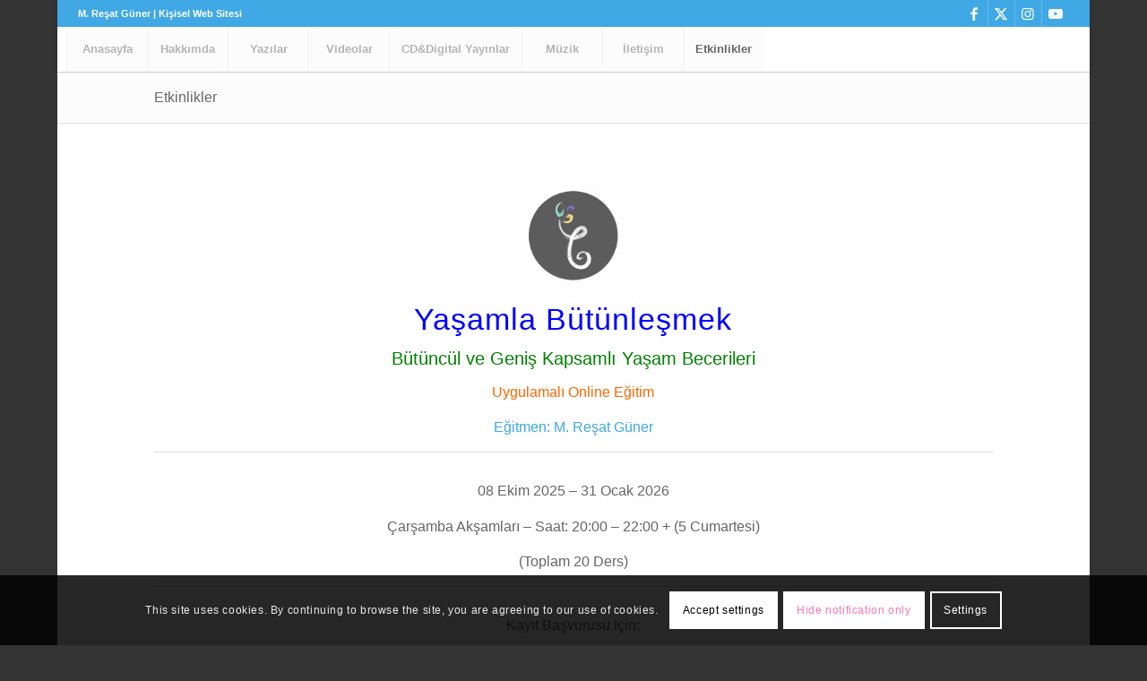

--- FILE ---
content_type: text/html; charset=UTF-8
request_url: https://resatguner.com/etkinlikler/
body_size: 38179
content:
<!DOCTYPE html>
<html lang="tr" class="html_boxed responsive av-preloader-disabled  html_header_top html_logo_right html_main_nav_header html_menu_left html_custom html_header_sticky html_header_shrinking_disabled html_header_topbar_active html_mobile_menu_tablet html_header_searchicon_disabled html_content_align_center html_header_unstick_top html_header_stretch html_minimal_header html_minimal_header_shadow html_av-submenu-hidden html_av-submenu-display-click html_av-overlay-side html_av-overlay-side-classic html_av-submenu-clone html_entry_id_1158 av-cookies-consent-show-message-bar av-cookies-cookie-consent-enabled av-cookies-needs-opt-in av-cookies-user-needs-accept-button avia-cookie-check-browser-settings av-no-preview av-default-lightbox html_text_menu_active av-mobile-menu-switch-default">
<head>
<meta charset="UTF-8" />
<meta name="robots" content="index, follow" />


<!-- mobile setting -->
<meta name="viewport" content="width=device-width, initial-scale=1">

<!-- Scripts/CSS and wp_head hook -->
<title>Etkinlikler &#8211; M. Reşat Güner</title>
<meta name='robots' content='max-image-preview:large' />
	<style>img:is([sizes="auto" i], [sizes^="auto," i]) { contain-intrinsic-size: 3000px 1500px }</style>
	
				<script type='text/javascript'>

				function avia_cookie_check_sessionStorage()
				{
					//	FF throws error when all cookies blocked !!
					var sessionBlocked = false;
					try
					{
						var test = sessionStorage.getItem( 'aviaCookieRefused' ) != null;
					}
					catch(e)
					{
						sessionBlocked = true;
					}

					var aviaCookieRefused = ! sessionBlocked ? sessionStorage.getItem( 'aviaCookieRefused' ) : null;

					var html = document.getElementsByTagName('html')[0];

					/**
					 * Set a class to avoid calls to sessionStorage
					 */
					if( sessionBlocked || aviaCookieRefused )
					{
						if( html.className.indexOf('av-cookies-session-refused') < 0 )
						{
							html.className += ' av-cookies-session-refused';
						}
					}

					if( sessionBlocked || aviaCookieRefused || document.cookie.match(/aviaCookieConsent/) )
					{
						if( html.className.indexOf('av-cookies-user-silent-accept') >= 0 )
						{
							 html.className = html.className.replace(/\bav-cookies-user-silent-accept\b/g, '');
						}
					}
				}

				avia_cookie_check_sessionStorage();

			</script>
			<link rel="alternate" type="application/rss+xml" title="M. Reşat Güner &raquo; akışı" href="https://resatguner.com/feed/" />
<link rel="alternate" type="application/rss+xml" title="M. Reşat Güner &raquo; yorum akışı" href="https://resatguner.com/comments/feed/" />

<!-- google webfont font replacement -->

			<script type='text/javascript'>

				(function() {

					/*	check if webfonts are disabled by user setting via cookie - or user must opt in.	*/
					var html = document.getElementsByTagName('html')[0];
					var cookie_check = html.className.indexOf('av-cookies-needs-opt-in') >= 0 || html.className.indexOf('av-cookies-can-opt-out') >= 0;
					var allow_continue = true;
					var silent_accept_cookie = html.className.indexOf('av-cookies-user-silent-accept') >= 0;

					if( cookie_check && ! silent_accept_cookie )
					{
						if( ! document.cookie.match(/aviaCookieConsent/) || html.className.indexOf('av-cookies-session-refused') >= 0 )
						{
							allow_continue = false;
						}
						else
						{
							if( ! document.cookie.match(/aviaPrivacyRefuseCookiesHideBar/) )
							{
								allow_continue = false;
							}
							else if( ! document.cookie.match(/aviaPrivacyEssentialCookiesEnabled/) )
							{
								allow_continue = false;
							}
							else if( document.cookie.match(/aviaPrivacyGoogleWebfontsDisabled/) )
							{
								allow_continue = false;
							}
						}
					}

					if( allow_continue )
					{
						var f = document.createElement('link');

						f.type 	= 'text/css';
						f.rel 	= 'stylesheet';
						f.href 	= 'https://fonts.googleapis.com/css?family=Open+Sans:400,600&display=auto';
						f.id 	= 'avia-google-webfont';

						document.getElementsByTagName('head')[0].appendChild(f);
					}
				})();

			</script>
			<script type="text/javascript">
/* <![CDATA[ */
window._wpemojiSettings = {"baseUrl":"https:\/\/s.w.org\/images\/core\/emoji\/16.0.1\/72x72\/","ext":".png","svgUrl":"https:\/\/s.w.org\/images\/core\/emoji\/16.0.1\/svg\/","svgExt":".svg","source":{"concatemoji":"https:\/\/resatguner.com\/wp-includes\/js\/wp-emoji-release.min.js?ver=6.8.2"}};
/*! This file is auto-generated */
!function(s,n){var o,i,e;function c(e){try{var t={supportTests:e,timestamp:(new Date).valueOf()};sessionStorage.setItem(o,JSON.stringify(t))}catch(e){}}function p(e,t,n){e.clearRect(0,0,e.canvas.width,e.canvas.height),e.fillText(t,0,0);var t=new Uint32Array(e.getImageData(0,0,e.canvas.width,e.canvas.height).data),a=(e.clearRect(0,0,e.canvas.width,e.canvas.height),e.fillText(n,0,0),new Uint32Array(e.getImageData(0,0,e.canvas.width,e.canvas.height).data));return t.every(function(e,t){return e===a[t]})}function u(e,t){e.clearRect(0,0,e.canvas.width,e.canvas.height),e.fillText(t,0,0);for(var n=e.getImageData(16,16,1,1),a=0;a<n.data.length;a++)if(0!==n.data[a])return!1;return!0}function f(e,t,n,a){switch(t){case"flag":return n(e,"\ud83c\udff3\ufe0f\u200d\u26a7\ufe0f","\ud83c\udff3\ufe0f\u200b\u26a7\ufe0f")?!1:!n(e,"\ud83c\udde8\ud83c\uddf6","\ud83c\udde8\u200b\ud83c\uddf6")&&!n(e,"\ud83c\udff4\udb40\udc67\udb40\udc62\udb40\udc65\udb40\udc6e\udb40\udc67\udb40\udc7f","\ud83c\udff4\u200b\udb40\udc67\u200b\udb40\udc62\u200b\udb40\udc65\u200b\udb40\udc6e\u200b\udb40\udc67\u200b\udb40\udc7f");case"emoji":return!a(e,"\ud83e\udedf")}return!1}function g(e,t,n,a){var r="undefined"!=typeof WorkerGlobalScope&&self instanceof WorkerGlobalScope?new OffscreenCanvas(300,150):s.createElement("canvas"),o=r.getContext("2d",{willReadFrequently:!0}),i=(o.textBaseline="top",o.font="600 32px Arial",{});return e.forEach(function(e){i[e]=t(o,e,n,a)}),i}function t(e){var t=s.createElement("script");t.src=e,t.defer=!0,s.head.appendChild(t)}"undefined"!=typeof Promise&&(o="wpEmojiSettingsSupports",i=["flag","emoji"],n.supports={everything:!0,everythingExceptFlag:!0},e=new Promise(function(e){s.addEventListener("DOMContentLoaded",e,{once:!0})}),new Promise(function(t){var n=function(){try{var e=JSON.parse(sessionStorage.getItem(o));if("object"==typeof e&&"number"==typeof e.timestamp&&(new Date).valueOf()<e.timestamp+604800&&"object"==typeof e.supportTests)return e.supportTests}catch(e){}return null}();if(!n){if("undefined"!=typeof Worker&&"undefined"!=typeof OffscreenCanvas&&"undefined"!=typeof URL&&URL.createObjectURL&&"undefined"!=typeof Blob)try{var e="postMessage("+g.toString()+"("+[JSON.stringify(i),f.toString(),p.toString(),u.toString()].join(",")+"));",a=new Blob([e],{type:"text/javascript"}),r=new Worker(URL.createObjectURL(a),{name:"wpTestEmojiSupports"});return void(r.onmessage=function(e){c(n=e.data),r.terminate(),t(n)})}catch(e){}c(n=g(i,f,p,u))}t(n)}).then(function(e){for(var t in e)n.supports[t]=e[t],n.supports.everything=n.supports.everything&&n.supports[t],"flag"!==t&&(n.supports.everythingExceptFlag=n.supports.everythingExceptFlag&&n.supports[t]);n.supports.everythingExceptFlag=n.supports.everythingExceptFlag&&!n.supports.flag,n.DOMReady=!1,n.readyCallback=function(){n.DOMReady=!0}}).then(function(){return e}).then(function(){var e;n.supports.everything||(n.readyCallback(),(e=n.source||{}).concatemoji?t(e.concatemoji):e.wpemoji&&e.twemoji&&(t(e.twemoji),t(e.wpemoji)))}))}((window,document),window._wpemojiSettings);
/* ]]> */
</script>

<style id='wp-emoji-styles-inline-css' type='text/css'>

	img.wp-smiley, img.emoji {
		display: inline !important;
		border: none !important;
		box-shadow: none !important;
		height: 1em !important;
		width: 1em !important;
		margin: 0 0.07em !important;
		vertical-align: -0.1em !important;
		background: none !important;
		padding: 0 !important;
	}
</style>
<link rel='stylesheet' id='wp-block-library-css' href='https://resatguner.com/wp-includes/css/dist/block-library/style.min.css?ver=6.8.2' type='text/css' media='all' />
<style id='global-styles-inline-css' type='text/css'>
:root{--wp--preset--aspect-ratio--square: 1;--wp--preset--aspect-ratio--4-3: 4/3;--wp--preset--aspect-ratio--3-4: 3/4;--wp--preset--aspect-ratio--3-2: 3/2;--wp--preset--aspect-ratio--2-3: 2/3;--wp--preset--aspect-ratio--16-9: 16/9;--wp--preset--aspect-ratio--9-16: 9/16;--wp--preset--color--black: #000000;--wp--preset--color--cyan-bluish-gray: #abb8c3;--wp--preset--color--white: #ffffff;--wp--preset--color--pale-pink: #f78da7;--wp--preset--color--vivid-red: #cf2e2e;--wp--preset--color--luminous-vivid-orange: #ff6900;--wp--preset--color--luminous-vivid-amber: #fcb900;--wp--preset--color--light-green-cyan: #7bdcb5;--wp--preset--color--vivid-green-cyan: #00d084;--wp--preset--color--pale-cyan-blue: #8ed1fc;--wp--preset--color--vivid-cyan-blue: #0693e3;--wp--preset--color--vivid-purple: #9b51e0;--wp--preset--color--metallic-red: #b02b2c;--wp--preset--color--maximum-yellow-red: #edae44;--wp--preset--color--yellow-sun: #eeee22;--wp--preset--color--palm-leaf: #83a846;--wp--preset--color--aero: #7bb0e7;--wp--preset--color--old-lavender: #745f7e;--wp--preset--color--steel-teal: #5f8789;--wp--preset--color--raspberry-pink: #d65799;--wp--preset--color--medium-turquoise: #4ecac2;--wp--preset--gradient--vivid-cyan-blue-to-vivid-purple: linear-gradient(135deg,rgba(6,147,227,1) 0%,rgb(155,81,224) 100%);--wp--preset--gradient--light-green-cyan-to-vivid-green-cyan: linear-gradient(135deg,rgb(122,220,180) 0%,rgb(0,208,130) 100%);--wp--preset--gradient--luminous-vivid-amber-to-luminous-vivid-orange: linear-gradient(135deg,rgba(252,185,0,1) 0%,rgba(255,105,0,1) 100%);--wp--preset--gradient--luminous-vivid-orange-to-vivid-red: linear-gradient(135deg,rgba(255,105,0,1) 0%,rgb(207,46,46) 100%);--wp--preset--gradient--very-light-gray-to-cyan-bluish-gray: linear-gradient(135deg,rgb(238,238,238) 0%,rgb(169,184,195) 100%);--wp--preset--gradient--cool-to-warm-spectrum: linear-gradient(135deg,rgb(74,234,220) 0%,rgb(151,120,209) 20%,rgb(207,42,186) 40%,rgb(238,44,130) 60%,rgb(251,105,98) 80%,rgb(254,248,76) 100%);--wp--preset--gradient--blush-light-purple: linear-gradient(135deg,rgb(255,206,236) 0%,rgb(152,150,240) 100%);--wp--preset--gradient--blush-bordeaux: linear-gradient(135deg,rgb(254,205,165) 0%,rgb(254,45,45) 50%,rgb(107,0,62) 100%);--wp--preset--gradient--luminous-dusk: linear-gradient(135deg,rgb(255,203,112) 0%,rgb(199,81,192) 50%,rgb(65,88,208) 100%);--wp--preset--gradient--pale-ocean: linear-gradient(135deg,rgb(255,245,203) 0%,rgb(182,227,212) 50%,rgb(51,167,181) 100%);--wp--preset--gradient--electric-grass: linear-gradient(135deg,rgb(202,248,128) 0%,rgb(113,206,126) 100%);--wp--preset--gradient--midnight: linear-gradient(135deg,rgb(2,3,129) 0%,rgb(40,116,252) 100%);--wp--preset--font-size--small: 1rem;--wp--preset--font-size--medium: 1.125rem;--wp--preset--font-size--large: 1.75rem;--wp--preset--font-size--x-large: clamp(1.75rem, 3vw, 2.25rem);--wp--preset--spacing--20: 0.44rem;--wp--preset--spacing--30: 0.67rem;--wp--preset--spacing--40: 1rem;--wp--preset--spacing--50: 1.5rem;--wp--preset--spacing--60: 2.25rem;--wp--preset--spacing--70: 3.38rem;--wp--preset--spacing--80: 5.06rem;--wp--preset--shadow--natural: 6px 6px 9px rgba(0, 0, 0, 0.2);--wp--preset--shadow--deep: 12px 12px 50px rgba(0, 0, 0, 0.4);--wp--preset--shadow--sharp: 6px 6px 0px rgba(0, 0, 0, 0.2);--wp--preset--shadow--outlined: 6px 6px 0px -3px rgba(255, 255, 255, 1), 6px 6px rgba(0, 0, 0, 1);--wp--preset--shadow--crisp: 6px 6px 0px rgba(0, 0, 0, 1);}:root { --wp--style--global--content-size: 800px;--wp--style--global--wide-size: 1130px; }:where(body) { margin: 0; }.wp-site-blocks > .alignleft { float: left; margin-right: 2em; }.wp-site-blocks > .alignright { float: right; margin-left: 2em; }.wp-site-blocks > .aligncenter { justify-content: center; margin-left: auto; margin-right: auto; }:where(.is-layout-flex){gap: 0.5em;}:where(.is-layout-grid){gap: 0.5em;}.is-layout-flow > .alignleft{float: left;margin-inline-start: 0;margin-inline-end: 2em;}.is-layout-flow > .alignright{float: right;margin-inline-start: 2em;margin-inline-end: 0;}.is-layout-flow > .aligncenter{margin-left: auto !important;margin-right: auto !important;}.is-layout-constrained > .alignleft{float: left;margin-inline-start: 0;margin-inline-end: 2em;}.is-layout-constrained > .alignright{float: right;margin-inline-start: 2em;margin-inline-end: 0;}.is-layout-constrained > .aligncenter{margin-left: auto !important;margin-right: auto !important;}.is-layout-constrained > :where(:not(.alignleft):not(.alignright):not(.alignfull)){max-width: var(--wp--style--global--content-size);margin-left: auto !important;margin-right: auto !important;}.is-layout-constrained > .alignwide{max-width: var(--wp--style--global--wide-size);}body .is-layout-flex{display: flex;}.is-layout-flex{flex-wrap: wrap;align-items: center;}.is-layout-flex > :is(*, div){margin: 0;}body .is-layout-grid{display: grid;}.is-layout-grid > :is(*, div){margin: 0;}body{padding-top: 0px;padding-right: 0px;padding-bottom: 0px;padding-left: 0px;}a:where(:not(.wp-element-button)){text-decoration: underline;}:root :where(.wp-element-button, .wp-block-button__link){background-color: #32373c;border-width: 0;color: #fff;font-family: inherit;font-size: inherit;line-height: inherit;padding: calc(0.667em + 2px) calc(1.333em + 2px);text-decoration: none;}.has-black-color{color: var(--wp--preset--color--black) !important;}.has-cyan-bluish-gray-color{color: var(--wp--preset--color--cyan-bluish-gray) !important;}.has-white-color{color: var(--wp--preset--color--white) !important;}.has-pale-pink-color{color: var(--wp--preset--color--pale-pink) !important;}.has-vivid-red-color{color: var(--wp--preset--color--vivid-red) !important;}.has-luminous-vivid-orange-color{color: var(--wp--preset--color--luminous-vivid-orange) !important;}.has-luminous-vivid-amber-color{color: var(--wp--preset--color--luminous-vivid-amber) !important;}.has-light-green-cyan-color{color: var(--wp--preset--color--light-green-cyan) !important;}.has-vivid-green-cyan-color{color: var(--wp--preset--color--vivid-green-cyan) !important;}.has-pale-cyan-blue-color{color: var(--wp--preset--color--pale-cyan-blue) !important;}.has-vivid-cyan-blue-color{color: var(--wp--preset--color--vivid-cyan-blue) !important;}.has-vivid-purple-color{color: var(--wp--preset--color--vivid-purple) !important;}.has-metallic-red-color{color: var(--wp--preset--color--metallic-red) !important;}.has-maximum-yellow-red-color{color: var(--wp--preset--color--maximum-yellow-red) !important;}.has-yellow-sun-color{color: var(--wp--preset--color--yellow-sun) !important;}.has-palm-leaf-color{color: var(--wp--preset--color--palm-leaf) !important;}.has-aero-color{color: var(--wp--preset--color--aero) !important;}.has-old-lavender-color{color: var(--wp--preset--color--old-lavender) !important;}.has-steel-teal-color{color: var(--wp--preset--color--steel-teal) !important;}.has-raspberry-pink-color{color: var(--wp--preset--color--raspberry-pink) !important;}.has-medium-turquoise-color{color: var(--wp--preset--color--medium-turquoise) !important;}.has-black-background-color{background-color: var(--wp--preset--color--black) !important;}.has-cyan-bluish-gray-background-color{background-color: var(--wp--preset--color--cyan-bluish-gray) !important;}.has-white-background-color{background-color: var(--wp--preset--color--white) !important;}.has-pale-pink-background-color{background-color: var(--wp--preset--color--pale-pink) !important;}.has-vivid-red-background-color{background-color: var(--wp--preset--color--vivid-red) !important;}.has-luminous-vivid-orange-background-color{background-color: var(--wp--preset--color--luminous-vivid-orange) !important;}.has-luminous-vivid-amber-background-color{background-color: var(--wp--preset--color--luminous-vivid-amber) !important;}.has-light-green-cyan-background-color{background-color: var(--wp--preset--color--light-green-cyan) !important;}.has-vivid-green-cyan-background-color{background-color: var(--wp--preset--color--vivid-green-cyan) !important;}.has-pale-cyan-blue-background-color{background-color: var(--wp--preset--color--pale-cyan-blue) !important;}.has-vivid-cyan-blue-background-color{background-color: var(--wp--preset--color--vivid-cyan-blue) !important;}.has-vivid-purple-background-color{background-color: var(--wp--preset--color--vivid-purple) !important;}.has-metallic-red-background-color{background-color: var(--wp--preset--color--metallic-red) !important;}.has-maximum-yellow-red-background-color{background-color: var(--wp--preset--color--maximum-yellow-red) !important;}.has-yellow-sun-background-color{background-color: var(--wp--preset--color--yellow-sun) !important;}.has-palm-leaf-background-color{background-color: var(--wp--preset--color--palm-leaf) !important;}.has-aero-background-color{background-color: var(--wp--preset--color--aero) !important;}.has-old-lavender-background-color{background-color: var(--wp--preset--color--old-lavender) !important;}.has-steel-teal-background-color{background-color: var(--wp--preset--color--steel-teal) !important;}.has-raspberry-pink-background-color{background-color: var(--wp--preset--color--raspberry-pink) !important;}.has-medium-turquoise-background-color{background-color: var(--wp--preset--color--medium-turquoise) !important;}.has-black-border-color{border-color: var(--wp--preset--color--black) !important;}.has-cyan-bluish-gray-border-color{border-color: var(--wp--preset--color--cyan-bluish-gray) !important;}.has-white-border-color{border-color: var(--wp--preset--color--white) !important;}.has-pale-pink-border-color{border-color: var(--wp--preset--color--pale-pink) !important;}.has-vivid-red-border-color{border-color: var(--wp--preset--color--vivid-red) !important;}.has-luminous-vivid-orange-border-color{border-color: var(--wp--preset--color--luminous-vivid-orange) !important;}.has-luminous-vivid-amber-border-color{border-color: var(--wp--preset--color--luminous-vivid-amber) !important;}.has-light-green-cyan-border-color{border-color: var(--wp--preset--color--light-green-cyan) !important;}.has-vivid-green-cyan-border-color{border-color: var(--wp--preset--color--vivid-green-cyan) !important;}.has-pale-cyan-blue-border-color{border-color: var(--wp--preset--color--pale-cyan-blue) !important;}.has-vivid-cyan-blue-border-color{border-color: var(--wp--preset--color--vivid-cyan-blue) !important;}.has-vivid-purple-border-color{border-color: var(--wp--preset--color--vivid-purple) !important;}.has-metallic-red-border-color{border-color: var(--wp--preset--color--metallic-red) !important;}.has-maximum-yellow-red-border-color{border-color: var(--wp--preset--color--maximum-yellow-red) !important;}.has-yellow-sun-border-color{border-color: var(--wp--preset--color--yellow-sun) !important;}.has-palm-leaf-border-color{border-color: var(--wp--preset--color--palm-leaf) !important;}.has-aero-border-color{border-color: var(--wp--preset--color--aero) !important;}.has-old-lavender-border-color{border-color: var(--wp--preset--color--old-lavender) !important;}.has-steel-teal-border-color{border-color: var(--wp--preset--color--steel-teal) !important;}.has-raspberry-pink-border-color{border-color: var(--wp--preset--color--raspberry-pink) !important;}.has-medium-turquoise-border-color{border-color: var(--wp--preset--color--medium-turquoise) !important;}.has-vivid-cyan-blue-to-vivid-purple-gradient-background{background: var(--wp--preset--gradient--vivid-cyan-blue-to-vivid-purple) !important;}.has-light-green-cyan-to-vivid-green-cyan-gradient-background{background: var(--wp--preset--gradient--light-green-cyan-to-vivid-green-cyan) !important;}.has-luminous-vivid-amber-to-luminous-vivid-orange-gradient-background{background: var(--wp--preset--gradient--luminous-vivid-amber-to-luminous-vivid-orange) !important;}.has-luminous-vivid-orange-to-vivid-red-gradient-background{background: var(--wp--preset--gradient--luminous-vivid-orange-to-vivid-red) !important;}.has-very-light-gray-to-cyan-bluish-gray-gradient-background{background: var(--wp--preset--gradient--very-light-gray-to-cyan-bluish-gray) !important;}.has-cool-to-warm-spectrum-gradient-background{background: var(--wp--preset--gradient--cool-to-warm-spectrum) !important;}.has-blush-light-purple-gradient-background{background: var(--wp--preset--gradient--blush-light-purple) !important;}.has-blush-bordeaux-gradient-background{background: var(--wp--preset--gradient--blush-bordeaux) !important;}.has-luminous-dusk-gradient-background{background: var(--wp--preset--gradient--luminous-dusk) !important;}.has-pale-ocean-gradient-background{background: var(--wp--preset--gradient--pale-ocean) !important;}.has-electric-grass-gradient-background{background: var(--wp--preset--gradient--electric-grass) !important;}.has-midnight-gradient-background{background: var(--wp--preset--gradient--midnight) !important;}.has-small-font-size{font-size: var(--wp--preset--font-size--small) !important;}.has-medium-font-size{font-size: var(--wp--preset--font-size--medium) !important;}.has-large-font-size{font-size: var(--wp--preset--font-size--large) !important;}.has-x-large-font-size{font-size: var(--wp--preset--font-size--x-large) !important;}
:where(.wp-block-post-template.is-layout-flex){gap: 1.25em;}:where(.wp-block-post-template.is-layout-grid){gap: 1.25em;}
:where(.wp-block-columns.is-layout-flex){gap: 2em;}:where(.wp-block-columns.is-layout-grid){gap: 2em;}
:root :where(.wp-block-pullquote){font-size: 1.5em;line-height: 1.6;}
</style>
<link rel='stylesheet' id='avia-merged-styles-css' href='https://resatguner.com/wp-content/uploads/dynamic_avia/avia-merged-styles-9200fc5ded4825b004b337940141d164---6912c295cc42b.css' type='text/css' media='all' />
<script type="text/javascript" src="https://resatguner.com/wp-includes/js/jquery/jquery.min.js?ver=3.7.1" id="jquery-core-js"></script>
<script type="text/javascript" src="https://resatguner.com/wp-includes/js/jquery/jquery-migrate.min.js?ver=3.4.1" id="jquery-migrate-js"></script>
<script type="text/javascript" src="https://resatguner.com/wp-content/uploads/dynamic_avia/avia-head-scripts-8d5db58a90e71db53e6767e43c6c33e5---6912c295d72ed.js" id="avia-head-scripts-js"></script>
<link rel="https://api.w.org/" href="https://resatguner.com/wp-json/" /><link rel="alternate" title="JSON" type="application/json" href="https://resatguner.com/wp-json/wp/v2/pages/1158" /><link rel="EditURI" type="application/rsd+xml" title="RSD" href="https://resatguner.com/xmlrpc.php?rsd" />
<meta name="generator" content="WordPress 6.8.2" />
<link rel="canonical" href="https://resatguner.com/etkinlikler/" />
<link rel='shortlink' href='https://resatguner.com/?p=1158' />
<link rel="alternate" title="oEmbed (JSON)" type="application/json+oembed" href="https://resatguner.com/wp-json/oembed/1.0/embed?url=https%3A%2F%2Fresatguner.com%2Fetkinlikler%2F" />
<link rel="alternate" title="oEmbed (XML)" type="text/xml+oembed" href="https://resatguner.com/wp-json/oembed/1.0/embed?url=https%3A%2F%2Fresatguner.com%2Fetkinlikler%2F&#038;format=xml" />


<!--[if lt IE 9]><script src="https://resatguner.com/wp-content/themes/enfold/js/html5shiv.js"></script><![endif]--><link rel="profile" href="https://gmpg.org/xfn/11" />
<link rel="alternate" type="application/rss+xml" title="M. Reşat Güner RSS2 Feed" href="https://resatguner.com/feed/" />
<link rel="pingback" href="https://resatguner.com/xmlrpc.php" />

<style type='text/css' media='screen'>
 #top #header_main > .container, #top #header_main > .container .main_menu  .av-main-nav > li > a, #top #header_main #menu-item-shop .cart_dropdown_link{ height:50px; line-height: 50px; }
 .html_top_nav_header .av-logo-container{ height:50px;  }
 .html_header_top.html_header_sticky #top #wrap_all #main{ padding-top:80px; } 
</style>

<!-- To speed up the rendering and to display the site as fast as possible to the user we include some styles and scripts for above the fold content inline -->
<script type="text/javascript">'use strict';var avia_is_mobile=!1;if(/Android|webOS|iPhone|iPad|iPod|BlackBerry|IEMobile|Opera Mini/i.test(navigator.userAgent)&&'ontouchstart' in document.documentElement){avia_is_mobile=!0;document.documentElement.className+=' avia_mobile '}
else{document.documentElement.className+=' avia_desktop '};document.documentElement.className+=' js_active ';(function(){var e=['-webkit-','-moz-','-ms-',''],n='',o=!1,a=!1;for(var t in e){if(e[t]+'transform' in document.documentElement.style){o=!0;n=e[t]+'transform'};if(e[t]+'perspective' in document.documentElement.style){a=!0}};if(o){document.documentElement.className+=' avia_transform '};if(a){document.documentElement.className+=' avia_transform3d '};if(typeof document.getElementsByClassName=='function'&&typeof document.documentElement.getBoundingClientRect=='function'&&avia_is_mobile==!1){if(n&&window.innerHeight>0){setTimeout(function(){var e=0,o={},a=0,t=document.getElementsByClassName('av-parallax'),i=window.pageYOffset||document.documentElement.scrollTop;for(e=0;e<t.length;e++){t[e].style.top='0px';o=t[e].getBoundingClientRect();a=Math.ceil((window.innerHeight+i-o.top)*0.3);t[e].style[n]='translate(0px, '+a+'px)';t[e].style.top='auto';t[e].className+=' enabled-parallax '}},50)}}})();</script><style type="text/css">
		@font-face {font-family: 'entypo-fontello-enfold'; font-weight: normal; font-style: normal; font-display: auto;
		src: url('https://resatguner.com/wp-content/themes/enfold/config-templatebuilder/avia-template-builder/assets/fonts/entypo-fontello-enfold/entypo-fontello-enfold.woff2') format('woff2'),
		url('https://resatguner.com/wp-content/themes/enfold/config-templatebuilder/avia-template-builder/assets/fonts/entypo-fontello-enfold/entypo-fontello-enfold.woff') format('woff'),
		url('https://resatguner.com/wp-content/themes/enfold/config-templatebuilder/avia-template-builder/assets/fonts/entypo-fontello-enfold/entypo-fontello-enfold.ttf') format('truetype'),
		url('https://resatguner.com/wp-content/themes/enfold/config-templatebuilder/avia-template-builder/assets/fonts/entypo-fontello-enfold/entypo-fontello-enfold.svg#entypo-fontello-enfold') format('svg'),
		url('https://resatguner.com/wp-content/themes/enfold/config-templatebuilder/avia-template-builder/assets/fonts/entypo-fontello-enfold/entypo-fontello-enfold.eot'),
		url('https://resatguner.com/wp-content/themes/enfold/config-templatebuilder/avia-template-builder/assets/fonts/entypo-fontello-enfold/entypo-fontello-enfold.eot?#iefix') format('embedded-opentype');
		}

		#top .avia-font-entypo-fontello-enfold, body .avia-font-entypo-fontello-enfold, html body [data-av_iconfont='entypo-fontello-enfold']:before{ font-family: 'entypo-fontello-enfold'; }
		
		@font-face {font-family: 'entypo-fontello'; font-weight: normal; font-style: normal; font-display: auto;
		src: url('https://resatguner.com/wp-content/themes/enfold/config-templatebuilder/avia-template-builder/assets/fonts/entypo-fontello/entypo-fontello.woff2') format('woff2'),
		url('https://resatguner.com/wp-content/themes/enfold/config-templatebuilder/avia-template-builder/assets/fonts/entypo-fontello/entypo-fontello.woff') format('woff'),
		url('https://resatguner.com/wp-content/themes/enfold/config-templatebuilder/avia-template-builder/assets/fonts/entypo-fontello/entypo-fontello.ttf') format('truetype'),
		url('https://resatguner.com/wp-content/themes/enfold/config-templatebuilder/avia-template-builder/assets/fonts/entypo-fontello/entypo-fontello.svg#entypo-fontello') format('svg'),
		url('https://resatguner.com/wp-content/themes/enfold/config-templatebuilder/avia-template-builder/assets/fonts/entypo-fontello/entypo-fontello.eot'),
		url('https://resatguner.com/wp-content/themes/enfold/config-templatebuilder/avia-template-builder/assets/fonts/entypo-fontello/entypo-fontello.eot?#iefix') format('embedded-opentype');
		}

		#top .avia-font-entypo-fontello, body .avia-font-entypo-fontello, html body [data-av_iconfont='entypo-fontello']:before{ font-family: 'entypo-fontello'; }
		
		@font-face {font-family: 'medical'; font-weight: normal; font-style: normal; font-display: auto;
		src: url('https://resatguner.com/wp-content/uploads/avia_fonts/medical/medical.woff2') format('woff2'),
		url('https://resatguner.com/wp-content/uploads/avia_fonts/medical/medical.woff') format('woff'),
		url('https://resatguner.com/wp-content/uploads/avia_fonts/medical/medical.ttf') format('truetype'),
		url('https://resatguner.com/wp-content/uploads/avia_fonts/medical/medical.svg#medical') format('svg'),
		url('https://resatguner.com/wp-content/uploads/avia_fonts/medical/medical.eot'),
		url('https://resatguner.com/wp-content/uploads/avia_fonts/medical/medical.eot?#iefix') format('embedded-opentype');
		}

		#top .avia-font-medical, body .avia-font-medical, html body [data-av_iconfont='medical']:before{ font-family: 'medical'; }
		</style>

<!--
Debugging Info for Theme support: 

Theme: Enfold
Version: 7.1.2
Installed: enfold
AviaFramework Version: 5.6
AviaBuilder Version: 6.0
aviaElementManager Version: 1.0.1
ML:2048-PU:36-PLA:6
WP:6.8.2
Compress: CSS:all theme files - JS:all theme files
Updates: enabled - token has changed and not verified
PLAu:5
-->
</head>

<body id="top" class="wp-singular page-template-default page page-id-1158 wp-theme-enfold boxed no_sidebar_border rtl_columns av-curtain-numeric open_sans  post-type-page avia-responsive-images-support av-recaptcha-enabled av-google-badge-hide" itemscope="itemscope" itemtype="https://schema.org/WebPage" >

	
	<div id='wrap_all'>

	
<header id='header' class='all_colors header_color light_bg_color  av_header_top av_logo_right av_main_nav_header av_menu_left av_custom av_header_sticky av_header_shrinking_disabled av_header_stretch av_mobile_menu_tablet av_header_searchicon_disabled av_header_unstick_top av_seperator_big_border av_minimal_header av_minimal_header_shadow av_bottom_nav_disabled '  data-av_shrink_factor='50' role="banner" itemscope="itemscope" itemtype="https://schema.org/WPHeader" >

		<div id='header_meta' class='container_wrap container_wrap_meta  av_icon_active_right av_extra_header_active av_phone_active_left av_entry_id_1158'>

			      <div class='container'>
			      <ul class='noLightbox social_bookmarks icon_count_4'><li class='social_bookmarks_facebook av-social-link-facebook social_icon_1 avia_social_iconfont'><a  target="_blank" aria-label="Link to Facebook" href='https://facebook.com/mrguner' data-av_icon='' data-av_iconfont='entypo-fontello' title="Link to Facebook" desc="Link to Facebook" title='Link to Facebook'><span class='avia_hidden_link_text'>Link to Facebook</span></a></li><li class='social_bookmarks_twitter av-social-link-twitter social_icon_2 avia_social_iconfont'><a  target="_blank" aria-label="Link to X" href='https://twitter.com/MResatGuner' data-av_icon='' data-av_iconfont='entypo-fontello' title="Link to X" desc="Link to X" title='Link to X'><span class='avia_hidden_link_text'>Link to X</span></a></li><li class='social_bookmarks_instagram av-social-link-instagram social_icon_3 avia_social_iconfont'><a  target="_blank" aria-label="Link to Instagram" href='https://instagram.com/mresatguner' data-av_icon='' data-av_iconfont='entypo-fontello' title="Link to Instagram" desc="Link to Instagram" title='Link to Instagram'><span class='avia_hidden_link_text'>Link to Instagram</span></a></li><li class='social_bookmarks_youtube av-social-link-youtube social_icon_4 avia_social_iconfont'><a  target="_blank" aria-label="Link to Youtube" href='https://www.youtube.com/c/MResatGuner' data-av_icon='' data-av_iconfont='entypo-fontello' title="Link to Youtube" desc="Link to Youtube" title='Link to Youtube'><span class='avia_hidden_link_text'>Link to Youtube</span></a></li></ul><div class='phone-info '><div>M. Reşat Güner | Kişisel Web Sitesi</div></div>			      </div>
		</div>

		<div  id='header_main' class='container_wrap container_wrap_logo'>

        <div class='container av-logo-container'><div class='inner-container'><span class='logo bg-logo'><a href='https://resatguner.com/' aria-label='Logo for M. Reşat Güner' title='Logo for M. Reşat Güner'><img src='https://resatguner.com/wp-content/themes/enfold/images/layout/logo.png' height="100" width="300" alt='M. Reşat Güner' title="Logo for M. Reşat Güner" /></a></span><nav class='main_menu' data-selectname='Sayfa seçiniz'  role="navigation" itemscope="itemscope" itemtype="https://schema.org/SiteNavigationElement" ><div class="avia-menu av-main-nav-wrap"><ul role="menu" class="menu av-main-nav" id="avia-menu"><li role="menuitem" id="menu-item-1097" class="menu-item menu-item-type-post_type menu-item-object-page menu-item-home menu-item-top-level menu-item-top-level-1"><a href="https://resatguner.com/" itemprop="url" tabindex="0"><span class="avia-bullet"></span><span class="avia-menu-text">Anasayfa</span><span class="avia-menu-fx"><span class="avia-arrow-wrap"><span class="avia-arrow"></span></span></span></a></li>
<li role="menuitem" id="menu-item-1149" class="menu-item menu-item-type-post_type menu-item-object-page menu-item-top-level menu-item-top-level-2"><a href="https://resatguner.com/hakkimda/" itemprop="url" tabindex="0"><span class="avia-bullet"></span><span class="avia-menu-text">Hakkımda</span><span class="avia-menu-fx"><span class="avia-arrow-wrap"><span class="avia-arrow"></span></span></span></a></li>
<li role="menuitem" id="menu-item-1163" class="menu-item menu-item-type-post_type menu-item-object-page menu-item-has-children menu-item-top-level menu-item-top-level-3"><a href="https://resatguner.com/yazilar/" itemprop="url" tabindex="0"><span class="avia-bullet"></span><span class="avia-menu-text">Yazılar</span><span class="avia-menu-fx"><span class="avia-arrow-wrap"><span class="avia-arrow"></span></span></span></a>


<ul class="sub-menu">
	<li role="menuitem" id="menu-item-1201" class="menu-item menu-item-type-taxonomy menu-item-object-category"><a href="https://resatguner.com/category/genel/" itemprop="url" tabindex="0"><span class="avia-bullet"></span><span class="avia-menu-text">Genel</span></a></li>
	<li role="menuitem" id="menu-item-1200" class="menu-item menu-item-type-taxonomy menu-item-object-category"><a href="https://resatguner.com/category/bilinc/" itemprop="url" tabindex="0"><span class="avia-bullet"></span><span class="avia-menu-text">Bilinç</span></a></li>
	<li role="menuitem" id="menu-item-1233" class="menu-item menu-item-type-taxonomy menu-item-object-category"><a href="https://resatguner.com/category/konferans-ozeti/" itemprop="url" tabindex="0"><span class="avia-bullet"></span><span class="avia-menu-text">Konferans Özeti</span></a></li>
	<li role="menuitem" id="menu-item-1234" class="menu-item menu-item-type-taxonomy menu-item-object-category"><a href="https://resatguner.com/category/muzikterapi/" itemprop="url" tabindex="0"><span class="avia-bullet"></span><span class="avia-menu-text">Müzikterapi</span></a></li>
	<li role="menuitem" id="menu-item-1235" class="menu-item menu-item-type-taxonomy menu-item-object-category"><a href="https://resatguner.com/category/nlp-zihin/" itemprop="url" tabindex="0"><span class="avia-bullet"></span><span class="avia-menu-text">NLP &amp; Zihin</span></a></li>
	<li role="menuitem" id="menu-item-1236" class="menu-item menu-item-type-taxonomy menu-item-object-category"><a href="https://resatguner.com/category/ruhsallik/" itemprop="url" tabindex="0"><span class="avia-bullet"></span><span class="avia-menu-text">Ruhsallık</span></a></li>
	<li role="menuitem" id="menu-item-1237" class="menu-item menu-item-type-taxonomy menu-item-object-category"><a href="https://resatguner.com/category/ruyalar/" itemprop="url" tabindex="0"><span class="avia-bullet"></span><span class="avia-menu-text">Rüyalar</span></a></li>
	<li role="menuitem" id="menu-item-1238" class="menu-item menu-item-type-taxonomy menu-item-object-category"><a href="https://resatguner.com/category/siir/" itemprop="url" tabindex="0"><span class="avia-bullet"></span><span class="avia-menu-text">Şiir</span></a></li>
	<li role="menuitem" id="menu-item-1314" class="menu-item menu-item-type-taxonomy menu-item-object-category"><a href="https://resatguner.com/category/tanitim/" itemprop="url" tabindex="0"><span class="avia-bullet"></span><span class="avia-menu-text">Tanıtım</span></a></li>
	<li role="menuitem" id="menu-item-1239" class="menu-item menu-item-type-taxonomy menu-item-object-category"><a href="https://resatguner.com/category/yaraticilik/" itemprop="url" tabindex="0"><span class="avia-bullet"></span><span class="avia-menu-text">Yaratıcılık</span></a></li>
</ul>
</li>
<li role="menuitem" id="menu-item-1162" class="menu-item menu-item-type-post_type menu-item-object-page menu-item-has-children menu-item-top-level menu-item-top-level-4"><a href="https://resatguner.com/videolar/" itemprop="url" tabindex="0"><span class="avia-bullet"></span><span class="avia-menu-text">Videolar</span><span class="avia-menu-fx"><span class="avia-arrow-wrap"><span class="avia-arrow"></span></span></span></a>


<ul class="sub-menu">
	<li role="menuitem" id="menu-item-1390" class="menu-item menu-item-type-post_type menu-item-object-page"><a href="https://resatguner.com/konferanslar/" itemprop="url" tabindex="0"><span class="avia-bullet"></span><span class="avia-menu-text">Konferanslar</span></a></li>
	<li role="menuitem" id="menu-item-1389" class="menu-item menu-item-type-post_type menu-item-object-page"><a href="https://resatguner.com/sohbetler/" itemprop="url" tabindex="0"><span class="avia-bullet"></span><span class="avia-menu-text">Sohbetler</span></a></li>
</ul>
</li>
<li role="menuitem" id="menu-item-1298" class="menu-item menu-item-type-post_type menu-item-object-page menu-item-top-level menu-item-top-level-5"><a href="https://resatguner.com/cddigital-yayinlar/" itemprop="url" tabindex="0"><span class="avia-bullet"></span><span class="avia-menu-text">CD&#038;Digital Yayınlar</span><span class="avia-menu-fx"><span class="avia-arrow-wrap"><span class="avia-arrow"></span></span></span></a></li>
<li role="menuitem" id="menu-item-1165" class="menu-item menu-item-type-post_type menu-item-object-page menu-item-top-level menu-item-top-level-6"><a href="https://resatguner.com/muzik/" itemprop="url" tabindex="0"><span class="avia-bullet"></span><span class="avia-menu-text">Müzik</span><span class="avia-menu-fx"><span class="avia-arrow-wrap"><span class="avia-arrow"></span></span></span></a></li>
<li role="menuitem" id="menu-item-1100" class="menu-item menu-item-type-post_type menu-item-object-page menu-item-top-level menu-item-top-level-7"><a href="https://resatguner.com/contact/" itemprop="url" tabindex="0"><span class="avia-bullet"></span><span class="avia-menu-text">İletişim</span><span class="avia-menu-fx"><span class="avia-arrow-wrap"><span class="avia-arrow"></span></span></span></a></li>
<li role="menuitem" id="menu-item-1166" class="menu-item menu-item-type-post_type menu-item-object-page current-menu-item page_item page-item-1158 current_page_item menu-item-top-level menu-item-top-level-8"><a href="https://resatguner.com/etkinlikler/" itemprop="url" tabindex="0"><span class="avia-bullet"></span><span class="avia-menu-text">Etkinlikler</span><span class="avia-menu-fx"><span class="avia-arrow-wrap"><span class="avia-arrow"></span></span></span></a></li>
<li class="av-burger-menu-main menu-item-avia-special av-small-burger-icon" role="menuitem">
	        			<a href="#" aria-label="Menu" aria-hidden="false">
							<span class="av-hamburger av-hamburger--spin av-js-hamburger">
								<span class="av-hamburger-box">
						          <span class="av-hamburger-inner"></span>
						          <strong>Menu</strong>
								</span>
							</span>
							<span class="avia_hidden_link_text">Menu</span>
						</a>
	        		   </li></ul></div></nav></div> </div> 
		<!-- end container_wrap-->
		</div>
<div class="header_bg"></div>
<!-- end header -->
</header>

	<div id='main' class='all_colors' data-scroll-offset='50'>

	<div class='stretch_full container_wrap alternate_color light_bg_color title_container'><div class='container'><h1 class='main-title entry-title '><a href='https://resatguner.com/etkinlikler/' rel='bookmark' title='Kalıcı Link: Etkinlikler'  itemprop="headline" >Etkinlikler</a></h1></div></div><div   class='main_color container_wrap_first container_wrap fullsize'  ><div class='container av-section-cont-open' ><main  role="main" itemprop="mainContentOfPage"  class='template-page content  av-content-full alpha units'><div class='post-entry post-entry-type-page post-entry-1158'><div class='entry-content-wrapper clearfix'><div  class='flex_column av-30mzna-33ef73591ee293c649bb4d3f25574fb6 av_one_full  avia-builder-el-0  avia-builder-el-no-sibling  first flex_column_div  '     ><section  class='av_textblock_section av-kujbxoy5-ebc655fd347e612f64939a7b73cc3369 '   itemscope="itemscope" itemtype="https://schema.org/CreativeWork" ><div class='avia_textblock'  itemprop="text" ><h2><img decoding="async" class="alignnone wp-image-1575 aligncenter" src="https://resatguner.com/wp-content/uploads/2021/10/YasamlaButunlesmekLogo-300x295.png" alt="" width="112" height="110" srcset="https://resatguner.com/wp-content/uploads/2021/10/YasamlaButunlesmekLogo-300x295.png 300w, https://resatguner.com/wp-content/uploads/2021/10/YasamlaButunlesmekLogo-80x80.png 80w, https://resatguner.com/wp-content/uploads/2021/10/YasamlaButunlesmekLogo-768x756.png 768w, https://resatguner.com/wp-content/uploads/2021/10/YasamlaButunlesmekLogo-36x36.png 36w, https://resatguner.com/wp-content/uploads/2021/10/YasamlaButunlesmekLogo-705x694.png 705w, https://resatguner.com/wp-content/uploads/2021/10/YasamlaButunlesmekLogo.png 862w" sizes="(max-width: 112px) 100vw, 112px" /></h2>
<h1 class="p1" style="text-align: center;"><span class="s1" style="color: #0000ff;">Yaşamla Bütünleşmek</span></h1>
<h3 class="p2" style="text-align: center;"><span class="s1" style="color: #008000;">Bütüncül ve Geniş Kapsamlı Yaşam Becerileri</span></h3>
<p class="p4" style="text-align: center;"><span class="s1" style="color: #ff6600;">Uygulamalı Online Eğitim</span></p>
<p class="p4" style="text-align: center;"><a href="https://resatguner.com/hakkimda/" target="_blank" rel="noopener"><span class="s1">Eğitmen: M. Reşat Güner</span></a></p>
<hr />
<p style="text-align: center;">08 Ekim 2025 &#8211; 31 Ocak 2026</p>
<p style="text-align: center;">Çarşamba Akşamları &#8211; Saat: 20:00 &#8211; 22:00 + (5 Cumartesi)</p>
<p style="text-align: center;">(Toplam 20 Ders)</p>
<hr />
<p style="text-align: center;">Kayıt Başvurusu İçin:</p>
<p style="text-align: center;">A. Duygu Güner &#8211; 0533 435 86 14</p>
<hr />
<p>&#8220;<em>Büyük bir bilgi birikimi ve deneyimi, sade, tarafsız, net bir şekilde ve adının tam karşılığıyla bütünsel olarak sunan, bu anlamda da yanıltmayan, samimiyetle ve güven veren; bilgi karmaşasını gideren; öğreten; bilginin, toplumsal ve bireysel sıkışmışlıkta ne kadar kıymetli ve gerekli olduğunu bir kez daha hatırlatan, yaşam boyu kılavuz olacak bir eğitim oldu benim için.&#8221; &#8211;</em>Katılımcı görüşlerinden</p>
<hr />
<p style="text-align: center;"><span style="color: #ff6600;"><a style="color: #ff6600;" href="https://open.spotify.com/episode/2dfyg4x62rqOPy9NEwtdsC?si=c40fb83c190c4423" target="_blank" rel="noopener">Yaşamla Bütünleşmek Eğitimi üzerine podcast sohbet kaydını dinlemek için tıklayın…</a></span></p>
<p style="text-align: center;"><a href="https://www.youtube.com/watch?v=QYaKXBfy0uc&amp;t=4s" target="_blank" rel="noopener">Yaşamla Bütünleşmek Eğitimi üzerine sohbet kaydını video olarak izlemek için tıklayın&#8230;</a></p>
<hr />
<p class="p6"><span class="s1">Yaşamın içinde, ruhsal gelişim yolculuğunda ilerlerken bize önceden verilmiş çeşitli modellerle ve haritalarla yolumuzu bulmaya çalışıyoruz. Bu modeller ve haritalar, yaşamı anlamlandırmak ve kendimize bir yön çizmek bakımından bazen yolumuzu aydınlatıyor, bazı durumlardaysa tek yönlü ve eksik kalabiliyor. Bu tek yönlülük ve eksiklik yaşamın çeşitli alanlarında zorluklarla karşılaşmamıza neden olabiliyor. Ve yaşam içinde bazen yolumuzu kaybedebiliyoruz.</span></p>
<p class="p6"><span class="s1">Peki yaşamın iç ve dış boyutları hakkında gerçekten <i>“bütüncül, kapsamlı, derinlikli ve birleştirici”</i> bir haritaya sahip olsak bu nasıl olurdu? Yani hiçbir görüşü dışarıda bırakmadan tüm düzeyleri ve tüm perspektifleri kucaklayıp her şeyi doğru yere yerleştiren bir harita…</span></p>
<p class="p6"><span class="s1">Bu harita aynı zamanda olabildiğince<i> “sade, öz, kolay anlaşılır ve doğal ilkelere dayalı”</i> olarak şekillendirilmiş olsa? Yani yapay ve kurgusal detaylardan arınmış, olabildiğince sadeleşmiş ve varoluşun doğasında zaten var olan ilkeleri modelleyen bir yapıda olsa…</span></p>
<p class="p6"><span class="s1">Bu harita <i>“uygulanabilir, yaşamla entegre ve herkesin kendi yaşam koşullarına uyarlayabileceği”</i> bir nitelikte olsa? Yani günlük yaşamınızda kolayca uygulayabileceğiniz, yaşamınızın her alanına entegre edebileceğiniz ve size özel yaşam koşullarına uyarlayabileceğiniz bir yapıda olsa…</span></p>
<p class="p6"><span class="s1">Bir de <i>“öğretilerden bağımsız, esnek, zamana uygun ve değişime açık”</i> olsa nasıl olurdu? Yani herhangi bir sistematik öğretiye dayanmayan, zamanın gereklerine uygun ve gerektiğinde değişime açık bir yapıda olsa…</span></p>
<p class="p6"><span class="s1">Eğer aradığınız bu niteliklere uygun bir yaşam modeliyse o zaman “<span style="color: #0000ff;">Yaşamla Bütünleşmek</span>” sizi ruhsal gelişim yolculuğunda, bütüncül anlamda yeni ufuklara taşıyabilir.</span></p>
<h3 class="p4" style="text-align: center;"><span class="s1">Sorular ve Cevaplarla “Yaşamla Bütünleşmek”</span></h3>
<p class="p6"><span class="s1"><b>Bu eğitim programı nasıl ortaya çıktı? Neden böyle bir eğitim hazırlama gereği duydunuz?</b></span></p>
<p class="p6"><span class="s1">M. Reşat Güner: </span></p>
<p class="p6"><span class="s1">Bir workshop hazırlama konusunda epeydir düşünüyordum. Birkaç saatlik bir çalışma yapmak içimden gelmiyordu. Sonra daha geniş kapsamlı ve uzun vadeli bir eğitim programı hazırlama konusunda düşünmeye başladım. Ve 20 yılı aşkın süredir elde ettiğim tüm bilgi ve deneyim birikimini masanın üstüne koydum. Bu malzemeyi ne kadar zamanda aktarabileceğimi düşündüm ve bunun sonucu olarak ortaya “<span style="color: #0000ff;">Yaşamla Bütünleşmek</span>” adını verdiğim bu eğitim programı çıktı.</span></p>
<p class="p6"><span class="s1">Neden böyle bir eğitim hazırlama gereği duyduğuma gelince…</span></p>
<p class="p6"><span class="s1">Son yıllarda çevremde bulunan ve etkileşim içerisinde olduğum çok sayıda insanın ruhsal gelişimleriyle ilgili olarak mantıklı, tutarlı, ayakları yere basan, bütüncül bir senteze ihtiyaç duyduğunu fark ettim… Bu insanlar yaşamlarını daha huzurlu, daha anlamlı ve daha bilinçli bir hale getirmeye çalışıyorlar. Parçalara ayrılmış bir dünyada kendilerini daha bütün hale getirmeye çalışıyorlar. Ama ellerindeki haritalarla bu her zaman mümkün olmuyor. Bununla ilgili çeşitli gözlemler ve araştırmalar yaptıktan sonra en önemli ihtiyacın “<em>bütünleyici, geniş kapsamlı, indirgemeci olmayan ve çok düzeyli bir harita</em>” olduğunu fark ettim. Her şey elimizin altındayken yapmamız gereken tek iş bu malzemeyi doğru ve kapsamlı bir bakış açısıyla birleştirmekti. Her şeyi mümkün olduğunca doğru yere konumlandırmak, doğru katmana yerleştirmek ve müzeye kaldırılması gereken şeyleri müzeye koymak gerekiyordu. İşte bütün bunları bir araya getirip bir ihtiyaç listesi oluşturduğum zaman “<span style="color: #0000ff;">Yaşamla Bütünleşmek</span>” ortaya çıktı.</span></p>
<p class="p6"><span class="s1">Kısacası fark etsek de etmesek de, kendi iç dünyamızdaki parçaları, bugüne kadar öğrendiklerimizi ve karşılaştığımız yeni bilgileri doğru biçimde konumlandıracak ve bütünleştirecek kapsamlı bir çerçeveye ihtiyacımız var. Bu eğitimin hazırlanmasının temel nedeni işte budur.</span></p>
<p class="p6"><span class="s1"><b>Bu programa katılanlar eğitimi tamamladıklarında hangi alanlarda kendilerini geliştirmiş olacaklar?</b></span></p>
<p class="p6"><span class="s1">Bu uzun bir liste olmakla birlikte kısaca özetlersek bu eğitimde varmak istediğimiz hedefleri 4 ana başlık etrafında toplayabiliriz:</span></p>
<p class="p6"><span style="color: #008000;"><em><span class="s1">Farkındalık, Dönüşüm, Bütünleşme ve Yaratıcılık…</span></em></span></p>
<p class="p6"><span class="s1">İlk bölümlerde “yaşamı haritalandırmak” üzerinde çalışıyoruz. Özellikle iç dünyamızla ilgili geniş kapsamlı ve derinlikli bir modeli gözden geçiriyoruz. Bu da kapsamlı ve derin bir farkındalık halini beraberinde getiriyor. Yani başlangıçta içsel ve dışsal anlamda &#8220;neleri fark edebileceğimizi&#8221; öğreniyoruz. (Bu çok önemli, çünkü neyi fark edeceğini bilmeksizin uygulanan, yalın bir farkındalık hali bizi fazla bir yere götürmüyor.)</span></p>
<p class="p6"><span class="s1">İlerleyen bölümler “dönüşüm” yaratma üzerine. Bu aşamada yaşamlarımızda değişmesi gerekenleri tespit edip bunlar üzerinde çalışıyoruz. Bu elbette herkesin kendine özgü gelişim ihtiyaçları doğrultusunda ilerleyeceği bir aşama oluyor.</span></p>
<p class="p6"><span class="s1">Daha sonra kendimizle ve yaşamla daha derin bir “bütünlük” yani entegrasyon yaratmak için öğrendiklerimizi birleştirmeye başlıyoruz. Bu aşamada aynı zamanda kendi iç dünyamızdaki parçaların daha bütünlüklü bir hale gelmesi için de çeşitli uygulamalar yapıyoruz.</span></p>
<p class="p6"><span class="s1">Son haftalarda ise öğrendiklerimizi yaşamın içine dahil etmeyi, yeni hedefler oluşturmayı ve yaşamdaki seçenekleri daha “yaratıcı” bir biçimde kullanmanın yollarını öğreniyoruz. Yaşam sahnesinde daha etkili ve daha zengin seçeneklerle hareket edebilmek için öğrendiklerimizi eyleme geçirmeyi ve kendi kendine koçluk edebilme becerisini kazanıyoruz.</span></p>
<p>Kısacası bu çalışmada elde etmeyi hedeflediğimiz &#8220;gelişim;&#8221; bütüncül, kapsamlı, çok yönlü ve çok katmanlı bir süreç. Ve katılımcılar eğitimin sonunda kendi yaşamlarında meydana gelen değişim ve gelişimi ölçülebilir bir biçimde tespit edebiliyorlar. Bunu aşağıda katılımcıların görüşlerinde de görebilirsiniz.</p>
<p class="p6"><span class="s1"><b>Eğitimin içeriğinde ne gibi başlıklar var?</b></span></p>
<p class="p6"><span class="s1">İlk kısımlarda &#8220;bilincin ve gerçekliğin yapısı&#8221; üzerinde duruyoruz. Zihnimizin derinliklerinde neler olup bittiğine geniş bir model ışığında göz gezdiriyoruz. </span></p>
<p class="p6"><span class="s1">Sonra &#8220;gelişim&#8221; kavramı üzerinde çalışıyoruz. Ruhsal gelişimin temel dinamikleri, gelişim düzeyleri, gelişim hatları (zeka tipleri) gibi konular bu bölümün temel konularıdır.</span></p>
<p class="p6"><span class="s1">Daha sonra gelişimin üzerinde ilerlediği içsel ve dışsal boyutları ele alıyoruz. Bu konularla ilgili çeşitli uygulamalar yaparak konuları pekiştiriyoruz.</span></p>
<p class="p6"><span class="s1">Böylece bilincin temel fonksiyonlarını, zihnin ve psişenin katmanlarını, gelişim ve değişim dinamiklerini, kısaca <em>gerçekliğimizi nasıl yarattığımızı</em> öğrenmiş oluyoruz.</span></p>
<p class="p6"><span class="s1">Sonrasında içimizdeki parçaların neler olduğu, bunların nasıl oluştuğu ve bunları nasıl daha bütün hale getirebileceğimiz ile ilgili konular ve uygulamalar geliyor.</span></p>
<p>Son kısımlarda, farklı bilinç hallerini kullanmak, içsel kaynaklara erişmek ve kendi kendine koçluk etmek gibi pratikler üzerinde çalışıyoruz.</p>
<p class="p6"><span class="s1">Diğer başlıklardan bazılarını şöyle sıralandırabiliriz: Duyguları dönüştürmek, sosyal panorama ve ilişkiler, değişimi sürdürmek için temel beceriler, beden bakımı, zihinsel programların yapısının incelenmesi, rüyalar, yaratıcılık stratejileri, yaşam hedeflerini bulmak vb…</span></p>
<p>Kısacası eğitime katılan ve uygulamaları yapan herkesin, kendi gelişim ihtiyaçlarına uygun bir biçimde, yaşamını daha bütüncül bir bakış açısıyla görüp gerekli değişimleri yaratabilir hale gelmesini hedefliyoruz.</p>
<p class="p6"><span class="s1"><b>Eğitimin içeriğinde uygulamalar da var mı?</b></span></p>
<p class="p6"><span class="s1">Elbette. Aslında eğitimin tamamı uygulamaya yönelik. Çünkü bu eğitim “dönüşümsel öğrenme” ilkelerine uygun şekilde tasarlandı. Dönüşümsel öğrenme, bir şeyler öğrenirken aynı zamanda değişmek ve bu değişimi kendi yaşamına entegre etmek anlamına geliyor.</span></p>
<p class="p6"><span class="s1">Farkındalığı geliştirmek, değişime fırsat vermek, bütünleşmek (entegrasyon) ve yaratıcılık…</span></p>
<p class="p6"><span class="s1">Eğitim süresince hem birlikte uyguladığımız egzersizler hem de pek çok uygulama ödevleri oluyor. Bu şekilde tüm katılımcılar eğitimde öğrendiklerini bireysel yaşamlarında kullanmayı da öğrenmiş oluyorlar.</span></p>
<p class="p6"><span class="s1"><b>Eğitime katılım koşulları nelerdir? Kimler katılabilir?</b></span></p>
<p class="p6"><span class="s1">Eğitime 21 yaşını doldurmuş olmak ve psikiyatrik bir tedavi altında olmamak koşuluyla herkes katılabilir.</span></p>
<p class="p6"><span class="s1">Eğitimi zoom programı üzerinden yapacağımız için yalnız başınıza ve rahat biçimde oturabileceğiniz bir mekanda olmanız yeterli.</span></p>
<p>Eğitim süresince kameranızın açık durumda olması da ön koşulumuz.</p>
<p class="p6"><span class="s1"><b>Bu eğitime katılabilmek için ön bilgiye gerek var mı?</b></span></p>
<p class="p6"><span class="s1">Hayır. Hiçbir ön bilgiye ihtiyaç yok. Aslında katılımcılardan bir süreliğine daha önce öğrendiklerini de bir kenara koymalarını isteyeceğiz. Yeni öğrenmelere açık olmak için bazen daha önce bildiklerimizden uzaklaşmamız gerekir. Eğitim tamamlandıktan sonra isteyen herkes öğrendiklerini kendi isteğine göre, kendi bildikleriyle bütünleştirebilir.</span></p>
<p class="p6"><span class="s1"><b>Eğitim ne kadar sürede tamamlanıyor?</b></span></p>
<p class="p6"><span class="s1">Eğitimin süresi 4 ay. Çarşamba akşamları 20.00 ile 22.00 saatleri arası ve ayda 1 cumartesi 11.00 &#8211; 14.00 saatlerini bu eğitim için ayırmanız yeterli olacak.</span></p>
<p><strong>Son olarak, bu eğitimin daha ileri aşamaları var mı?</strong></p>
<p>Evet, devam etmek isteyenler için şimdilik ikinci bir aşama var. İkinci aşamada ilk aşamada işlenen konuların daha derin biçimde kavranması ve yaşamla bütünleştirilmesi için çeşitli uygulamalar yer alıyor&#8230;</p>
<p>M. Reşat Güner Hakkında Bilgi İçin<br />
<a href="https://resatguner.com/hakkimda/">https://resatguner.com/hakkimda/</a></p>
<hr />
<p><span style="color: #ff6600;"><a style="color: #ff6600;" href="https://open.spotify.com/episode/2dfyg4x62rqOPy9NEwtdsC?si=c40fb83c190c4423" target="_blank" rel="noopener">Yaşamla Bütünleşmek Eğitimi, İnsan Gelişimi ve Ruhsal Gelişim üzerine podcast / sohbet kaydı için tıklayın&#8230;</a></span></p>
<p><a class="mfp-iframe lightbox-added" href="https://www.youtube.com/watch?v=QYaKXBfy0uc&amp;t=4s" target="_blank" rel="noopener">Yaşamla Bütünleşmek Eğitimi üzerine sohbet kaydını video olarak izlemek için tıklayın…</a></p>
<hr />
<h3><span style="color: #ff6600;">Daha Önceki Eğitimlere Katılanların Görüşlerinden:</span></h3>
<p><em>&#8220;Büyük bir bilgi birikimi ve deneyimi, sade, tarafsız, net bir şekilde ve adının tam karşılığıyla bütünsel olarak sunan, bu anlamda da yanıltmayan, samimiyetle ve güven veren; bilgi karmaşasını gideren; öğreten; bilginin, toplumsal ve bireysel sıkışmışlıkta ne kadar kıymetli ve gerekli olduğunu bir kez daha hatırlatan, yaşam boyu kılavuz olacak bir eğitim oldu benim için. Emeklerinize sağlık Reşat Hocam,</em></p>
<p><em>Özel olarak da; toplumun ve sosyal çevremin içinde sıkıştığım bir zamanda ışık oldu benim için. Teşekkür ederim.&#8221;</em></p>
<hr />
<p><em>&#8220;Yaşamla Bütünleşmek eğitimi bugüne kadar dahil olduğum en kapsamlı ve sistemi en güzel oturtulmuş programdı. İnanılmaz kıymetli bilgiler ve pratik uygulamalar içeren bu program bizi sadece eğitmekle kalmayıp hayatın içerisinde bunları nasıl kullanacağımızı küçük ve uygulaması basit yöntemler ile destekleyerek belki de yüzlerce seans psikoterapide alamayacağımız cevapları ve çözümleri sadece birkaç ayda bize kazandırdı. Doğru kullanıldığı takdirde bu programdan öğrenilenler hayatınızın amacını bulma ve gerçekleştirmede en yakın yol arkadaşınız olacaktır. Bu program sayesinde geride bırakmakta zorlandığınız, artık size faydası olmayan parçalarınızı kolayca geride bırakabilirsiniz. Yaratıcılığınızı size özel ve size en uygun şekilde gerçekleştirmek için müthiş bir araç-gereç çantasına sahip olacaksınız. Sevgili Reşat Hoca ile beraber çalışabilmenin ve onun yıllarca biriktirmiş olduğu müthiş tecrübesinden anlatımını duyabilmenin nasıl muazzam bir tecrübe olduğunu anlatmama kelimeler yetmez. Bu tecrübeyi mutlaka yaşamalısınız.&#8221;</em></p>
<hr />
<p><em>&#8220;Yaşamın içinde kaybolmuş parçalarımın, birbirini arayıp bütünleşme çabası içindeyken yollarımız kesişti &#8216;Yaşamla Bütünleşmek&#8217; eğitimiyle. 35 yıllık birikimin imbikten süzülmüş inceliği ve her konu başlığında hayatımda eşzamanlılıklar yaşadığım sihirli bir eğitim. Her hafta işlenen konuların kendime açılan kapılar olduğu, harika uygulamalarla taçlandırdığınız 4 aylık bir serüvenin son günlerine yaklaşırken 2022&#8217;den aldığım bu bütüncül hediyeyi eğitimin devamı olan 2. aşamayı da 2023 hediyesi olarak kendime armağan etmeyi düşünüyorum. Eğer bütün parçalarınızla uyumlu bir şekilde var olmak gibi bir isteğiniz varsa &#8220;Yaşamla Bütünleşmek&#8221; varlığınıza en güzel hediye olacaktır. Emeklerinize sonsuz teşekkürler Sevgili Reşat Hocam.&#8221;</em></p>
<hr />
<p><em>&#8220;Bu eğitime dahil olmanın inanılmaz mutluluğu içerisindeyim. Ruhsal gelişimim için keşke daha önceden zaman ayırabilseymişim.</em></p>
<p><em>Hoca&#8217;mın duru ve akıcı anlatımıyla, hayatın akışında güzel farkındalıklar kazanmaya, ufkumuzu genişletmemize ve resmin bütününe odaklanıp, anda hatta &#8220;BEN&#8221;de kalmayı öğreniyorsunuz. Kelimeler ve anlatılanlar tasvir etmeye yetersiz kalacaktır. O nedenle anlatılmaz yaşanır 🙂</em></p>
<p><em>35 yıllık bilgi birikimini ve yaşama dair tecrübelerini bize aktarırken, detaylı kaynakları da paylaşan Reşat Hoca&#8217;ma sonsuz teşekkürler&#8230;🙏</em><br />
<em>Eğitimin 2. aşamasını sabırsızlıkla bekliyor olacağım.&#8221;</em></p>
<hr />
<p><em>“Bugün geldiğim noktada ‘yaşam ne için var’ diye sorsalar bana, ‘bilinçsizliğin içinde bilince ve bilincin yükseklerine doğru yönelen bir hareket için insanın kendi içindeki ve dışındaki kaosa meydan okumasıdır’ derdim. Yaşam bunun için var ve bunun için çok değerli. Yaşamak bilincin yükseklerine seyahat etmek için bize bir şans veriyor. Doğru bir rehberlik olmadan insanın içsel karmaşalarından bir dengeye ve düzene geçebilmesi ise hiç kolay değil! İnsanın farkındalığına girmeyen, dikkatini vermediği için görmediği pek çok şey var. M. Reşat Güner’in ‘Yaşamla Bütünleşmek’ adındaki eğitim programı, insanın kendi içinde birlik ve bütünlüğe doğru yol alabilmesi için özenle oluşturulmuş, yılların araştırmasının bir sonucu. İnsanı pek çok yönüyle ele alan, ‘insan’ üzerine derinleşmiş bir farkındalık programı. Bizi yolda bırakan, oyalayan, bir döngü haline dönüştüğü halde içinden çıkamadığımız pek çok şey, kendimizi geniş bir perspektiften görememekten, egonun içine sıkışmaktan, yüksek doğamızı tanımıyor olmaktan ve dönüştürülemeyen duygu, deneyim ve gelişmemiş düşüncelerimizden kaynaklanıyor. Programın içinde bu yanları görme fırsatı veren çok sayıda uygulamalar da var. Programdan önce ve sonra aynı kişi olmayacağınıza bahse girerim. Enfes ve adı gibi ‘bütün’ bir eğitim programı. Gönlünüze sağlık Reşat hocam.”</em></p>
<hr />
<p><em>&#8220;Bu eğitimle birlikte; kendime dair büyük resim ve detay arasındaki korelasyonu daha derinlemesine anlamam mümkün oldu.</em></p>
<p><em>Yıllardır bir süre devam edip bıraktığım beslenme, spor programları vb bir yana, artık gerçekten kendimi besleme, bedenime hürmet etme ve ettiğim eziyetin etkilerinden özgürleşme sürecine girdim.</em></p>
<p><em>Beslenme düzenimi değiştirdim. Bedenim yıllardır bu adımımı bekliyormuş gibi müthiş olumlu tepki verdi. Hem sağlıkla inceliyorum hem de zihnim daha berrak, sabah daha iyi uyanıyor ve fiziksel olarak daha aktif iş görebiliyorum.</em></p>
<p><em>Belki komik gelecek ama sağlıklı kiloda bir insan olmayı elimi kolumu bedenimi rahat kullanmayı hatırlıyorum inceldikçe😅</em></p>
<p><em>Bu paha biçilemez bir gelişme benim için. 17 yıldır devam eden döngü kırılıp yerini yeni olana bırakıyor. Bu noktaya gelmeme katkınız çok büyük nasıl teşekkür edeceğimi bilemedim. </em><em>Varlığınız, rehberliğiniz çok kıymetli benim için🙏🏻 </em></p>
<p><em>Bu denli çok malzemeyi son derece berrak bağlamlara ayırıp, detaya boğmadan ve gereken her şeyi vererek işlemeniz bence bir yetenek.</em></p>
<p><em>Dersi sabote ettirmemeniz :)) manevralarınız, soru bağlam dışı olsa bile çizginizden çıkmadan verdiğiniz yanıtlar da çok öğreticiydi.</em></p>
<p><em>🙏🏻 Size ve Duygu hanıma kalpten teşekkür ediyorum♥️ Kendisine ne zaman yazsam destek oldu.</em></p>
<p><em>İkinci modülü heyecanla bekliyorum.&#8221;</em></p>
<hr />
<p><em>&#8220;Yaşamla Bütünleşmek… Başucu kitaplarımız vardır ya, işte Yaşamla Bütünleşmek notları da benim için oradaki yerini aldı… Baştan sona su gibi akan bu eğitimde, son dersleri anlatırken fark ediyorsunuz ki Reşat hocam sizi aslında günlük hayatınızda uygulamaya başlatmış… Derslere canlı katılmanın çok önemli olduğunu fark ettim, öyle ki günlük hayatımda Reşat hocamın sesini duyuyordum☺️ Her şey için teşekkürler… Yaşamla Bütünleşmek 2’de görüşmek üzere…&#8221;</em></p>
<hr />
<p><em>&#8220;Mükemmel bir eğitimdi. Eğitimin başlangıcındaki benle şimdiki ben arasında yüzde yüz fark var. Bütün kalbimle teşekkür ediyorum. Bu eğitimi almak benim için mucizeydi. 2. aşamayı sabırsızlıkla bekliyorum. Emeklerinize sağlık.&#8221;</em></p>
<hr />
<p><em>&#8220;75 yaşındayım, bu eğitime merak ettiğim için katıldım. Yaşımdan dolayı her şeyi bildiğimi zannediyordum ama eğitime başladıktan sonra kendimi yeni konuşmayı öğrenen çocuk gibi hissettim ve kendimce doğru bildiğim o kadar çok yanlış gördüm ki hayatımda&#8230; Sonbaharda bu eğitimi tekrar almaya karar verdim. Herkese de tavsiye ederim. Reşat bey ve Duygu hanıma çok teşekkür ederim.&#8221;</em></p>
<hr />
<p><em>&#8220;Yaşamla Bütünleşmek eğitimi ile yaşadığımız hayatı her yönüyle ele alarak hiçbir şeyin kendi başına göründüğü gibi olmadığını, ondan başka birçok etkene bağlı olduğunu ve bu etkenlerin çok başka şeyler olabileceğini idrak ettik.</em></p>
<p><em>Reşat hocamız bu bilgileri aktarırken sadece bir eğitmen gibi değil bizzat kendi hayatındaki uygulayıcı tarafını bize hissettirdi.</em></p>
<p><em>Yaratıcılık konusunda ele alınanlar ilham vericiydi. Entellektüel açıdan da doyurucu bir içerik akışı sürekli sağlandı ki bundan ben ayrıca mutluyum.</em></p>
<p><em>Verilen ödevler kendi hayatımızı işlenenen konular ışığında değerlendirmemiz için ciddi fırsatlar tanıdı.</em></p>
<p><em>Kendisine emekleri için teşekkür ediyorum.&#8221;</em></p>
<hr />
<p><em>&#8220;Yaşamla Bütünleşmek eğitimi artık bir şeylerin değişmesi gerekiyor deyip nereden başlayacağını bilemeyen ve yolunu arayanlar için dizayn edilmiş son derece kapsamlı ve uygulamalı bir çalışma. Eğitim dışında kendinize zaman ayrıp, önerilen kitapları okuyup, ödevleri, uygulamaları yapmak çok önemli. A&#8217;dan Z&#8217;ye yaşama dair her şey. Benim için çok iyi bir deneyimdi ve herkesin deneyimlemesini tavsiye ederim. Viktor E. Frankl&#8217;nin de dediği gibi &#8216;Gerçekten ihtiyaç duyulan şey, yaşama yönelik tutumumuzdaki temel bir değişmeydi. Yaşamdan ne beklediğimizin gerçekten önemli olmadığını, asıl önemli olan şeyin yaşamın bizden ne beklediği olduğunu öğrenmemiz ve dahası umutsuz insanlara öğretmemiz gerekiyordu.&#8217; &#8220;</em></p>
<hr />
<p><em>&#8220;Yaşamı anlamak, kendimi bilmek benim için hayatımın her alanında farklı kanallardan, yollardan arayışta olduğum bir mesele oldu hep. Yaşamım boyunca içimdeki beni, çocuk ben&#8217;i tanımak, bilmek ve anlamak istedim. 50’li yaşlara geldiğimde sizinle tanışmak ve &#8216;Yaşamla Bütünleşmek&#8217; eğitiminize katılmak da bu amaçla oldu. Bu eğitim parça parça, ara ara arayışlarımı, aldığım tüm eğitimleri, tecrübelerimi, öğrendiklerimi ve hayatta duruşumu bambaşka bir bütünlüğe taşıdı. Bu süreçte beni en çok birikiminiz ve kitabi bilgilerin dışında anlaşılır, net, sağlam ve anlamlı (farkındalık yaratıp, ışık tutan) kendi yorumlarınız etkiledi.</em></p>
<p><em>Şablonlar benim hayata bakış yolum. İş ve özel hayatımda<span class="Apple-converted-space">  </span>problem ve aşılması gereken ne varsa, çözüm odaklı ve bütüne bakarak çözme eğiliminde oldum. Danışmanlık yaptığım firmalarda da göstermeye çalıştığım en önemli konu bütünü görüp ona göre yorum yapıp eyleme geçmek oldu. Dolayısıyla pek çok tablo ve şablonla çalışıyorum.</em></p>
<p><em>Siz benim beynimdeki şablonlarımı alıp &#8216;benim içimdeki –ben- yolculuğu için&#8217; bütünleyip bana gösterdiniz. İlk derslerde o nedenle hep &#8216;işte bu!&#8217; dedim. Kendi içimdeki bütünlüğü ve bütüne bakışı bu sayede görebildim. Minnettarım. Hayatım boyunca tablo ve şablonlarınız hep benimle olacak.</em></p>
<ul>
<li><em>Bu eğitimin bana kattıklarını sanırım 6 ay sonra, 1 yıl sonra ve 5 yıl sonra daha derin anlayıp aktarabileceğim. Şu an çok bilgi yüklemesi oldu, anlamaya çalışıyorum, bazı konular tam oturdu, bazı konular üzerinde ise tekrar etmem gerekecek.</em></li>
<li><em>Ödevler çok faydalı. Ödevlerimi geriden yapan biri olarak sizinle yolculuk bitse de ödevlerle ve tekrarlarla yolculuğum mutlaka devam edecek.</em></li>
<li><em>Bu eğitime başladığımda katılmayı planladığım pek çok eğitim ve semineri durdurmuştum. İyi ki de öyle yapmışım. İhtiyacımın tamamı ve düşünemediğim kadar fazlasını bu eğitimde bulabildim. Şu an bu bütünlükten çıkmak istemiyor ve özümsemek istiyorum.</em></li>
</ul>
<p><em>Eğitim sonunda bütüne bakma (Genel harita) halimizi de ayrıca merakla bekliyorum.</em></p>
<ul>
<li><em>Bu eğitimin yaşam yolcuğuma farklı açılardan, farklı seçeneklerle eşlik edecek bir kılavuz olduğuna inanıyorum.</em></li>
<li><em> Hayatta koştururken zaman zaman durup neredeyim? Neler yapıyorum diye içsel bir sorgulama yaparız. Benim genelde 10 yılda bir oluyor.<span class="Apple-converted-space"> </span></em></li>
</ul>
<p><em>Benim için bu sorgulamanın adı; “Yaşamla Bütünleşmek” eğitimi<span class="Apple-converted-space"> </span></em></p>
<p><em>Sevgili eşiniz Duygu Hanıma tüm emekleri ve samimiyeti için çok teşekkür ediyorum.</em></p>
<p><em>Beni bu eğitime davet ettiğiniz için size, emeklerinize, özverili aktarımınıza ve candan paylaşımlarınıza<span class="Apple-converted-space">  </span>sonsuz teşekkürler. Hayatım boyunca hep minnetle anacağım. Saygıyla, Sevgiyle…&#8221;</em></p>
<hr />
<p><em>&#8220;En sevdiğim kitaplardan biri Victor Frankl&#8217;ın &#8220;İnsanın Anlam Arayışı&#8221;dır. Der ki &#8220;Başarı ve mutluluk bir yan üründür, asıl olan yolculuktur.&#8221; Kendi hayatımın anlam arayışıyla ilgili çıktığım yolculukta Reşat hocam ve bilgileri benim en büyük hediyemdir. Ayrışmış parçalarımı toplayıp bütünleşmeye çalıştığım bu süreçte tekrar bana neler yapabileceğimi hatırlattığı için teşekkür ediyorum. Naif kişiliği ve engin bilgisiyle her zaman çok cömert bir hoca olmuştur. &#8220;Yaşamla Bütünleşmek&#8221; eğitimi kendini arayanların ilk durak noktası olmalıdır. Doğru, özümsenmiş net bilgilerin olduğu bir eğitim bulmak çok zor. Bu açıdan da çok değerli bir eğitim olduğunu söylemek isterim. Bizim çok keyif aldığımız ve tatmin olduğumuz bu eğitime katılmanızı öneririz. Teşekkür ederim Sevgili Reşat hocam&#8221;</em></p>
<hr />
<p><em>&#8220;İnsanların , insanlığın yaşadığı durumlar, olaylar, bunlarla ilgili insanların tepkileri, iç dünyaları, içinde bulunduğu haller nasıl neye göre şekillendi? Duyguları hassasiyetleri nasıl oluştu? İnsan nasıl değişti? Yaşananlar, yaşanamayanlar nasıl şekillendirdi?</em></p>
<p><em>Bunların ve daha birçok sorunun cevabını bulmak, insan varlığının birçok yönüyle ele alınmasıyla mümkün..</em></p>
<p><em>Bunun için neyin ne olduğunu tanımlamak ve yerli yerine koymak gerek. </em><br />
<em>Geçmişte, yaşamınızda, yakın çevrenizde ve kendinizde beliren çoğu şeyi tanımlamak… Kesinlikle kolay değil. Ama bu kadar iyi dizayn edilmiş bir eğitim serisi ile çok keyifli oldu..</em></p>
<p><em>Elbette aynaya bakmak da aynayı tutmak da zor. Bu eğitim her ikisini de öğreneceğiniz, deneyimleyebileceğiniz, çoğu zaman keyifli, kimi zaman da zorlu bir yolculuğun milat sayılabilecek bir başlangıcı benim için…</em></p>
<p><em>Öyle ki, insan olarak kendini tanımak, tanımlamak, yaşadığınız hayata hem keyifli hem de daha anlamlı bakabilme yeteneğini kazanacağınız bir yolda ilerleme hissi, oldukça anlamlı ve değerli..</em></p>
<p><em>Reşat Hoca’ma demlenmiş tecrübe ve bilgilerini, sürekli bir tevazu ve cömertlik hali ile aktardığı ve Duygu Hanım’a da değerli katkıları için teşekkür ediyorum.&#8221;</em></p>
<hr />
<p><em>&#8220;Reşat Bey’in sonsuz emeği ile biraraya getirdiği bu eğitimde kendime yakınlaşma fırsatı bulmamın haricinde kendisi hoşgörülü olmanın önemini bir kez daha hatırlattı. Yaşadığımız binbir türlü duygu ve düşünceleri kucaklayarak kendimize karşı daha anlayışlı olabileceğimize ışık tuttuğu gibi herkesin gelişim ihtiyaçlarının farklı olduğunu öğrenmek, ılımlı olmak yolunda bana yol gösterdi. Bu kıymetli eğitim için size teşekkür ediyorum.&#8221;</em></p>
<hr />
<p><em>&#8220;Her konu incelikle, detaylarıyla hazırlanmış. Her ders sonu ödevler ile konuları yaşama, günlük hayata dahil etmek de düşünülmüş. Çoğunlukla vakti aşıp, katılımcıları cömertçe dinleyen Reşat Hocamız, bana rehber oldunuz. Minnettarım.&#8221;</em></p>
<hr />
<p><em>Yaşamla Bütünleşmek eğitimini bir arkadaşımdan öğrendim ve kendisinin de önerdiği bu çalışma, geçmişte aldığım tüm çalışmalarımı, eğitimlerimi pekiştirmek derinleştirmek, insanın ne kadar kompleks bir yapısı olduğunu detayları ile vermesi, zihnin çalışma prensiplerinden, duyguların derinliklerine inmek, geçmişin yaşamımıza etkilerini görmek, onlarla tanışmak ve eksik ve güçlü yanlarımı fark edebilmek açısından çok çok önemli bir eğitim oldu.</em></p>
<p><em>Yıllar içinde süzülen bu bilgi birikimini bize çok duru ve net aktaran M. Reşat Güner hocamıza sonsuz teşekkür etmek ve verdiği bu eğitimlere daha da derinleşerek devam etmek isteğinde olduğumu, ilgilenen arkadaşlarımın da hiç düşünmeden bu eğitimi almalarını hararetle öneririm.</em></p>
<hr />
<p><em>&#8220;Varoluşun kadranlarına ve insan denen varlığın etkileştiği tüm alanlara bütünsel bir bakış açısıyla farkındalık katan çok önemli bir çalışma!</em><br />
<em> Yaşamın akışında kendini konumlandırmak isteyen her bireyin &#8216;Ben kimim? Neyi seçiyorum? Daha iyi Nasıl olabilirim?&#8217; sorularına yanıt bulabileceği donanımlı bir eğitim&#8230; Defaatle tavsiye ediyorum. Reşat Güner hocam iyi ki varsınız ve minnetle teşekkür ediyorum.&#8221;</em></p>
<hr />
<p><em>&#8220;Bilimsel bakışın içtenlikle paylaşımı Yaşamla Bütünleşmek… İnsanın varoluş sürecinden şimdiki ana kadar uzanan meşakkatli yolculuğuna ışık tutan, anlamlandıran, akılcı, ruhsal bakış açısıyla nefesimi tuttuğum özel bir çalışma ve sonsuz emek. Bilinçdışının derinliklerinden yansıyan etkilerin özümdeki izini öğrenmek, her duygu durumumun aslında zihnimin bir oyunu olduğunu hazmetmek biraz zaman alacak gibi. İtiraf ediyorum eğitimlerde “nasıl yani?” sorusunu kendime sorduğum, zihnimin darmadağın olduğu hallerim de az olmadı. Tek bir eğitim günüyle sınırlı kalmayıp yaşamla ilgili deneyimlerinizi, heyecanlarınızı, gözlemlerinizi, eserlerinizi hiç sakınca görmeden, gizlemeden bizimle paylaşarak iç dünyamıza yaptığınız sihirli dokunuşlarınız için sonsuz teşekkürler…&#8221;</em></p>
<hr />
<p><em>&#8220;Eğitime başlarken güzel bir eğitim olacağını biliyordum. Yine de bu kadarını hiç tahmin etmemiştim. Daha önce hiç bu kadar cömertçe paylaşılan, derli toplu hale getirilmiş, büyük resmi gösteren, insan bilinç alemini görüntüleyen ve bunu küçük haplar halinde her biri birer farklı eğitim konusu olabilecek bilgileri bir arada görmemiştim. Üstelik her bir bilgi insan psişesinde karşılık bulup dönüştürmeye yönelik, tamamen canlı, dönüştüren, bir o kadar da geliştiren bu sıradışı eğitim için sevgili Reşat hocama ve organizasyon ve teknolojik destek görevini yürüten sevgili Duygu hanıma da bu mükemmel ötesi çalışma için çok teşekkür ederim. Dönüştüren ödevler adı üstünde hem dönüştürürken hem katılımcıyı dahil etmesi hem kendi gerçeklik haritasındaki farkındalığını artırması açısından da son derece sıra dışı ve bir o kadar da keyifli bir eğitim. Öyle ki bitmesi yaklaşırken lütfen dahası ve devamı olsun dedirtiyor. Farkındalığı, dönüşümü hedefleyen ya da hiçbir şey hedeflemeden kendisini tanımak isteyen, parçalarını fark edip bütünleşme hedefine doğru ilerlemek isteyen herkesin bu ortamı deneyimlemesini sevgiyle tavsiye ederim. Kişinin kendi bilincine verebileceği son derece güzel bir armağan. Sözcükler eksik kaldığında teşekkür etmek geliyor içimden şükranla ve saygıyla&#8230; Emeğinize sağlık. Gerek doküman gerek bilgi paylaşımındaki cömertliğiniz için ayrıca sonsuz teşekkürler&#8230; Saygılar, Sevgiler&#8230;&#8221;</em></p>
<hr />
<p><em>&#8220;Yaşam boyu yaşadığım olumlu ve olumsuz deneyimlerimi biraraya getirip nedenlerini sorguladığımda tek başıma içinden çıkamadığım bir girdaba düşmüştüm. Taşıdığım yükler altında ezilmiştim. Kendime şifa yolları ararken katıldığım ve fayda gördüğüm bu eğitim farkındalık seviyemi artırdı.</em><br />
<em> Bakış açılarımın artık daha farklı ve daha temelde olduğunu söyleyebilirim. Artık eskisi kadar taşıdığım yüküm yok. Bırakmam gereken yerlerde bıraktım birçoğunu.</em><br />
<em> Ve sanırım insan kendiyle alakalı dehşete düşmeden farkındalığın zirvesine varamıyor.</em><br />
<em> Kendisini değiştirmek, dönüştürmek, bütünleştirmek, hafiflemek, yüklerinden kurtulmak isteyen her bireyin katılabileceği ve fayda göreceği bir eğitim olduğunu düşünüyorum.&#8221;</em></p>
<hr />
<p><em>&#8220;Kendimizi bilme/bulma yolunda, bilinçli farkındalık kazanmamız adına Sevgili M. Reşat Güner Hocamız bize içimize açılan bir kapı araladı ve o kapıdan geçişimizi kolaylaştırabilmek için bilgelik feneriyle bizlere yol gösterdi. Bu emeği paha biçilemez. Minnettarım.&#8221;</em></p>
<hr />
<p><em>&#8220;Yaşamla bütünleşmek oldukça büyük bir hedef. Mümkün olmasının ihtimali bile iyi hissettiriyor. Olmasa bile bu yolda ilerlerken yaşamla bütünleştirici anları çoğaltmak, yeni bakış açılarını ve bilgileri hayatıma katmak, bildiklerimi harmanlamak, açık olmak, sorgulamak, karşıma çıkan her durumda bir anlam ve değer olduğunu hissedebilmek bana bu değerli eğitimin kattıkları. Dahası da var elbet. Çok teşekkür ediyorum&#8230;&#8221;</em></p>
<hr />
<p><em>&#8220;Yaşamla bütünleşmek eğitimi, benim hayatımda büyük değişimlerin olduğu bir dönemde bana yardım elini uzattı. Yaşamdan beklentilerimle ilgili farkındalığımı ve hayata yüklediğim anlamları değiştirerek de mutlu olabileceğimi anlamamı sağladı. Bu eğitim olmasaydı belki yine kısır döngülerimden kurtulmuş olacaktım ama eğitimle birlikte eşzamanlı olarak zihnimden geçenlerin onaylanmasıyla derin üzüntüye, paniğe kapılmadan değişikliği daha olgun karşılamama yardım etti…</em><br />
<em> Bazen biliyoruz ama bilgiler havada uçuşuyor, güvendiğiniz birinin bu bilgileri toparlayıp sunması bizi rahatlatıyor… Öğretim hayatımızda veya ailemizde kimse elimizden tutup bize neden yaşıyoruz nereye gidiyoruz nasıl bir sistemin içindeyiz vs anlatmadı; kendi deneyimlerimizle kendi dünya algımızı kurduk ancak sizin gibi kendini yetiştiren kişiler sayesinde toplu bilgilere kavuşup rehberlik hizmeti almış olduk.</em><br />
<em> Bundan sonrası için zihnimin oyununa gelmeden, daha dengede yaşamak konusunda daha fazla çaba göstermek istiyorum.. yani hayat bir boş vermişliği kaldırmıyor, sizin gibi sistematik çalışma yapmamız gerektiğini anladım..</em><br />
<em> Yaklaşımınız ve titizliğiniz bir abinin kardeşine olan yaklaşımı gibiydi… Çok teşekkürler…&#8221;</em></p>
<hr />
<p><em>&#8220;Yaşamla bütünleşmek eğitimi gerçekten de adının hakkını veren bir eğitim benim için. Yıllar icinde devam eden yolculuğumda hep bütünselliği aradım. Bazen bedenle, bazen zihinle çalıştım. Vardığım sonuç birinin birbirinden ayrılamaz bir bütün olduğu, biri olmazsa diğerlerinin aksak ayak devam ettiği oldu. Bu eğitim benim için her şeyin çok büyük bir tecrübe, deneyim ve bütünsel bakış açısı ile harmanlanıp bu realiteye indirilmiş hali oldu. Emeğinize, yüreğinize sağlık hocam böyle bir yolda yürümemize vesile olduğunuz için.&#8221;</em></p>
<hr />
<div><em>&#8220;Yaşamla Bütünleşmek eğitimi online olarak aldığım en verimli ve pratik eğitim oldu. Şimdiye kadar aldığım çeşitli eğitimlerin toplamı ya da tamamlayıcısı diyebilirim.  Tüm bilgi ve deneyimlerinizle oluşturduğunuz bu model çok faydalı ve sürdürülebilir bir model oldu benim için.</em></div>
<div><em>Ayrıca her zaman olduğu gibi bizi evimizdeymiş gibi hissettirdiniz. Tüm sınıf aile gibi hissettik, bence bu samimiyet ve tevazu çok özel. Her şey için çok teşekkür ederim.&#8221;</em></div>
<div>
<hr />
</div>
<div>
<p><em>&#8220;Uzun zamandır böyle bütünlüklü, sentezle sonuçlanan ve bilimselliği-ruhsallığı aynı anda içinde barındıran bir çalışmayı gözlüyordum. Yaşantımın çeşitli dönemlerinde bilimsellik-ruhsallık ya da materyalist-mistik kutupsallığının uçlarında gezdim; ikisi de bana aynı madalyonun farklı yüzleri gibi göründü. Verim alamadığım gibi bunun zararlı sonuçlarıyla yüzleşmek zorunda kaldım.<span class="Apple-converted-space"> </span></em></p>
<p><em>Şimdi geldiğim noktada aşırı uçlarda olmak ya da bir öğretinin, fikrin, teorinin ateşli taraftarı olmak yerine; ayakları yere sağlam basan şekilde, yaşamın hiçbir alanını ıskalamadan kendi yolculuğumda dengeli bir şekilde yürümek istiyorum. Bu çalışma bana bunun nasıl olabileceğiyle ilgili çok sağlam ve uygulanabilir metotlar sundu. Maddeselliği ve ruhsallığı aynı anda, bir tarafı reddetmek zorunda kalmadan tecrübe etmek bende devrimsel açılımlara yol açtı.<span class="Apple-converted-space"> </span></em></p>
<p><em>Ayrıca en önemli gördüğüm noktalardan birisi şudur ki; kendi kendime de bazı şeyleri çalışarak, deneyerek, yanılarak vs nasıl yol alabileceğimin yollarını öğrendim. Kendi kendine koçluk ya da rehberlik etmek, aynı anda hem öğrenci hem de kendime hoca olabilmek… Gerektiğinde dışarıdan yardım alabilmek ama bu yardımı da, gerçekten yardım edebilecek insanlardan almak. İşin doğrusu kendi yaşamımın sorumluluğunu kendim almak ve böylesi önemli bir konuda bu inisiyatifi elimde bulundurmak istiyorum. Bu çalışmayla ve sizinle bunun yapılabiliyor olduğunu çok net bir şekilde gördüm.</em></p>
<p><em>Söyleyecek çok şeyler var tabii ama son olarak da; sizi kendimin pozitif bir gölgesi olarak fark ettiğimi belirtmek istiyorum. Uzun bir zaman yürüdüğünüz yollara, bir zamanlar savunucusu olduğunuz ekollere, öğretilere, derneklere vs gereken yerlerde çok açık ve net bir şekilde mesafeli durdunuz; onları reddetmeden eksikliklerini cesaretle dile getirdiniz. Bunların tanrı buyruğu gibi alınamayacağını, kendinizin ortaya koymuş olduğu fikirlere ve bu çalışmaya bile sorgulayıcı bir tarzda yaklaşmamızı tavsiye ettiniz. Gerçek-hakikat olan her neyse, onun izinden kararlı ve o çocuksu merakı kaybetmeden yürüyor oluşunuzdan çok etkilendim.<span class="Apple-converted-space"> </span></em></p>
<p><em>Ayrıca hem sizden hem Duygu Hanım’dan başta kendime olmak üzere, tüm öğrencilerinize bir baba ve anne şefkatini, kucaklayıcılığını ve sanki ilk defa böyle bir etkinlik yapıyormuşsunuz gibi hissettiğiniz çocuksu heyecanınızı derinden hissettim. Çok teşekkür ediyorum ve ileride yeniden yollarımızın kesişmesini kalpten diliyorum.&#8221;</em></p>
<hr />
<p><em>&#8220;Kendime yolculuğum uzun zaman önce başladı ve devam ediyor. Bu yolda bir çok yoldaş edindim. Bu vesile ile her birine tekrar ayrı ayrı teşekkür ediyorum. Yolumda sizinle buluşmak da iyi geldi. Çok cömert bir şekilde ışık tutuyor ve bilgi paylaşımı yapıyorsunuz. Bunun için size minnettarım. Sizin programda sunduklarınız uzun zamandır aşina olduğum konular. Ancak sanki her şey daha bir yerli yerine oturdu ve düzenlendi gibi. Bahar temizliği gibi geldi bana sizin eğitim. Fazlalıkları kaldır, tozları al, kirlileri yıka, ütüle ve yerine kaldır. Bir düzen oluştu, farklı bakış açısıyla bak, olması gereken yere yerleştir. Artık o her ne ise. Paylaşımlarınız için, desteğiniz için tekrar teşekkür ederim.&#8221;</em></p>
<hr />
<p><em>&#8220;Yaşamla Bütünleşmek içindeki her bir parçayı toplamakla başlıyor. Ama onların birer parça olduğunu bilmezken nasıl toplayabilirsin? Yaşamla Bütünleşmek eğitimi önce onların parça olduğunu gösterdi bana, sonra nasıl birleştirileceğini. Kafamda bir milyon soru, gövdemde koca bir kasırga… Aynı bir odayı toplar gibi tek tek yerleştirdi olması gereken yere. Bitti mi? Kesinlikle hayır. Hep devam edecek bir bulmaca bu. Her bir olayda yeni bir parçayı keşfedeceğim. Ve artık kendimi daha iyi bileceğim.&#8221;</em></p>
<hr />
</div>
</div></section></div>
</div></div></main><!-- close content main element --> <!-- section close by builder template -->		</div><!--end builder template--></div><!-- close default .container_wrap element -->

	
				<footer class='container_wrap socket_color' id='socket'  role="contentinfo" itemscope="itemscope" itemtype="https://schema.org/WPFooter" aria-label="Copyright and company info" >
                    <div class='container'>

                        <span class='copyright'>© [2021] Her hakkı saklıdır. - M. Reşat Güner </span>

                        <ul class='noLightbox social_bookmarks icon_count_4'><li class='social_bookmarks_facebook av-social-link-facebook social_icon_1 avia_social_iconfont'><a  target="_blank" aria-label="Link to Facebook" href='https://facebook.com/mrguner' data-av_icon='' data-av_iconfont='entypo-fontello' title="Link to Facebook" desc="Link to Facebook" title='Link to Facebook'><span class='avia_hidden_link_text'>Link to Facebook</span></a></li><li class='social_bookmarks_twitter av-social-link-twitter social_icon_2 avia_social_iconfont'><a  target="_blank" aria-label="Link to X" href='https://twitter.com/MResatGuner' data-av_icon='' data-av_iconfont='entypo-fontello' title="Link to X" desc="Link to X" title='Link to X'><span class='avia_hidden_link_text'>Link to X</span></a></li><li class='social_bookmarks_instagram av-social-link-instagram social_icon_3 avia_social_iconfont'><a  target="_blank" aria-label="Link to Instagram" href='https://instagram.com/mresatguner' data-av_icon='' data-av_iconfont='entypo-fontello' title="Link to Instagram" desc="Link to Instagram" title='Link to Instagram'><span class='avia_hidden_link_text'>Link to Instagram</span></a></li><li class='social_bookmarks_youtube av-social-link-youtube social_icon_4 avia_social_iconfont'><a  target="_blank" aria-label="Link to Youtube" href='https://www.youtube.com/c/MResatGuner' data-av_icon='' data-av_iconfont='entypo-fontello' title="Link to Youtube" desc="Link to Youtube" title='Link to Youtube'><span class='avia_hidden_link_text'>Link to Youtube</span></a></li></ul>
                    </div>

	            <!-- ####### END SOCKET CONTAINER ####### -->
				</footer>


					<!-- end main -->
		</div>

		<!-- end wrap_all --></div>
<a href='#top' title='Sayfanın başına dön' id='scroll-top-link' class='avia-svg-icon avia-font-svg_entypo-fontello' data-av_svg_icon='up-open' data-av_iconset='svg_entypo-fontello' tabindex='-1' aria-hidden='true'>
	<svg version="1.1" xmlns="http://www.w3.org/2000/svg" width="19" height="32" viewBox="0 0 19 32" preserveAspectRatio="xMidYMid meet" aria-labelledby='av-svg-title-1' aria-describedby='av-svg-desc-1' role="graphics-symbol" aria-hidden="true">
<title id='av-svg-title-1'>Sayfanın başına dön</title>
<desc id='av-svg-desc-1'>Sayfanın başına dön</desc>
<path d="M18.048 18.24q0.512 0.512 0.512 1.312t-0.512 1.312q-1.216 1.216-2.496 0l-6.272-6.016-6.272 6.016q-1.28 1.216-2.496 0-0.512-0.512-0.512-1.312t0.512-1.312l7.488-7.168q0.512-0.512 1.28-0.512t1.28 0.512z"></path>
</svg>	<span class="avia_hidden_link_text">Sayfanın başına dön</span>
</a>

<div id="fb-root"></div>

<div class="avia-cookie-consent-wrap" aria-hidden="true"><div class='avia-cookie-consent cookiebar-hidden  avia-cookiemessage-bottom'  aria-hidden='true'  data-contents='d816179262230de2b3c170727cbb76f0||v1.0' ><div class="container"><p class='avia_cookie_text'>This site uses cookies. By continuing to browse the site, you are agreeing to our use of cookies.</p><a href='#' class='avia-button avia-color-theme-color-highlight avia-cookie-consent-button avia-cookie-consent-button-1  avia-cookie-close-bar '  title="Allow to use cookies, you can modify used cookies in settings" >Accept settings</a><a href='#' class='avia-button avia-color-theme-color-highlight avia-cookie-consent-button avia-cookie-consent-button-2 av-extra-cookie-btn  avia-cookie-hide-notification'  title="Do not allow to use cookies - some functionality on our site might not work as expected." >Hide notification only</a><a href='#' class='avia-button avia-color-theme-color-highlight avia-cookie-consent-button avia-cookie-consent-button-3 av-extra-cookie-btn  avia-cookie-info-btn '  title="Get more info about cookies and select which one you want to allow or not." >Settings</a></div></div><div id='av-consent-extra-info' data-nosnippet class='av-inline-modal main_color avia-hide-popup-close'>
<style type="text/css" data-created_by="avia_inline_auto" id="style-css-av-av_heading-e9726c5b3ba47c61a37656c1e7d02a7a">
#top .av-special-heading.av-av_heading-e9726c5b3ba47c61a37656c1e7d02a7a{
margin:10px 0 0 0;
padding-bottom:10px;
}
body .av-special-heading.av-av_heading-e9726c5b3ba47c61a37656c1e7d02a7a .av-special-heading-tag .heading-char{
font-size:25px;
}
.av-special-heading.av-av_heading-e9726c5b3ba47c61a37656c1e7d02a7a .av-subheading{
font-size:15px;
}
</style>
<div  class='av-special-heading av-av_heading-e9726c5b3ba47c61a37656c1e7d02a7a av-special-heading-h3 blockquote modern-quote'><h3 class='av-special-heading-tag '  itemprop="headline"  >Cookie and Privacy Settings</h3><div class="special-heading-border"><div class="special-heading-inner-border"></div></div></div><br />
<style type="text/css" data-created_by="avia_inline_auto" id="style-css-av-jhe1dyat-4d09ad3ba40142c2b823d908995f0385">
#top .hr.av-jhe1dyat-4d09ad3ba40142c2b823d908995f0385{
margin-top:0px;
margin-bottom:0px;
}
.hr.av-jhe1dyat-4d09ad3ba40142c2b823d908995f0385 .hr-inner{
width:100%;
}
</style>
<div  class='hr av-jhe1dyat-4d09ad3ba40142c2b823d908995f0385 hr-custom hr-left hr-icon-no'><span class='hr-inner inner-border-av-border-thin'><span class="hr-inner-style"></span></span></div><br /><div  class='tabcontainer av-jhds1skt-57ef9df26b3cd01206052db147fbe716 sidebar_tab sidebar_tab_left noborder_tabs'><section class='av_tab_section av_tab_section av-av_tab-5364e9fd25a920897cdbb8f6eb41b9b8' ><div id='tab-id-1-tab' class='tab active_tab' role='tab' aria-selected="true" tabindex="0" data-fake-id='#tab-id-1' aria-controls='tab-id-1-content' >How we use cookies</div><div id='tab-id-1-content' class='tab_content active_tab_content' role='tabpanel' aria-labelledby='tab-id-1-tab' aria-hidden="false"><div class='tab_inner_content invers-color' ><p>We may request cookies to be set on your device. We use cookies to let us know when you visit our websites, how you interact with us, to enrich your user experience, and to customize your relationship with our website. </p>
<p>Click on the different category headings to find out more. You can also change some of your preferences. Note that blocking some types of cookies may impact your experience on our websites and the services we are able to offer.</p>
</div></div></section><section class='av_tab_section av_tab_section av-av_tab-d3065cb508fec200f69e75cb76210ef5' ><div id='tab-id-2-tab' class='tab' role='tab' aria-selected="false" tabindex="0" data-fake-id='#tab-id-2' aria-controls='tab-id-2-content' >Essential Website Cookies</div><div id='tab-id-2-content' class='tab_content' role='tabpanel' aria-labelledby='tab-id-2-tab' aria-hidden="true"><div class='tab_inner_content invers-color' ><p>These cookies are strictly necessary to provide you with services available through our website and to use some of its features.</p>
<p>Because these cookies are strictly necessary to deliver the website, refusing them will have impact how our site functions. You always can block or delete cookies by changing your browser settings and force blocking all cookies on this website. But this will always prompt you to accept/refuse cookies when revisiting our site.</p>
<p>We fully respect if you want to refuse cookies but to avoid asking you again and again kindly allow us to store a cookie for that. You are free to opt out any time or opt in for other cookies to get a better experience. If you refuse cookies we will remove all set cookies in our domain.</p>
<p>We provide you with a list of stored cookies on your computer in our domain so you can check what we stored. Due to security reasons we are not able to show or modify cookies from other domains. You can check these in your browser security settings.</p>
<div class="av-switch-aviaPrivacyRefuseCookiesHideBar av-toggle-switch av-cookie-disable-external-toggle av-cookie-save-checked av-cookie-default-checked"><label><input type="checkbox" checked="checked" id="aviaPrivacyRefuseCookiesHideBar" class="aviaPrivacyRefuseCookiesHideBar " name="aviaPrivacyRefuseCookiesHideBar" ><span class="toggle-track"></span><span class="toggle-label-content">Check to enable permanent hiding of message bar and refuse all cookies if you do not opt in. We need 2 cookies to store this setting. Otherwise you will be prompted again when opening a new browser window or new a tab.</span></label></div>
<div class="av-switch-aviaPrivacyEssentialCookiesEnabled av-toggle-switch av-cookie-disable-external-toggle av-cookie-save-checked av-cookie-default-checked"><label><input type="checkbox" checked="checked" id="aviaPrivacyEssentialCookiesEnabled" class="aviaPrivacyEssentialCookiesEnabled " name="aviaPrivacyEssentialCookiesEnabled" ><span class="toggle-track"></span><span class="toggle-label-content">Click to enable/disable essential site cookies.</span></label></div>
</div></div></section><section class='av_tab_section av_tab_section av-av_tab-d104c4a4278c532a622be1475a7f1a6b' ><div id='tab-id-3-tab' class='tab' role='tab' aria-selected="false" tabindex="0" data-fake-id='#tab-id-3' aria-controls='tab-id-3-content' >Other external services</div><div id='tab-id-3-content' class='tab_content' role='tabpanel' aria-labelledby='tab-id-3-tab' aria-hidden="true"><div class='tab_inner_content invers-color' ><p>We also use different external services like Google Webfonts, Google Maps, and external Video providers. Since these providers may collect personal data like your IP address we allow you to block them here. Please be aware that this might heavily reduce the functionality and appearance of our site. Changes will take effect once you reload the page.</p>
<p>Google Webfont Settings:</p>
<div class="av-switch-aviaPrivacyGoogleWebfontsDisabled av-toggle-switch av-cookie-disable-external-toggle av-cookie-save-unchecked av-cookie-default-unchecked"><label><input type="checkbox"  id="aviaPrivacyGoogleWebfontsDisabled" class="aviaPrivacyGoogleWebfontsDisabled " name="aviaPrivacyGoogleWebfontsDisabled" ><span class="toggle-track"></span><span class="toggle-label-content">Click to enable/disable Google Webfonts.</span></label></div>
<p>Google Map Settings:</p>
<div class="av-switch-aviaPrivacyGoogleMapsDisabled av-toggle-switch av-cookie-disable-external-toggle av-cookie-save-unchecked av-cookie-default-unchecked"><label><input type="checkbox"  id="aviaPrivacyGoogleMapsDisabled" class="aviaPrivacyGoogleMapsDisabled " name="aviaPrivacyGoogleMapsDisabled" ><span class="toggle-track"></span><span class="toggle-label-content">Click to enable/disable Google Maps.</span></label></div>
<p>Google reCaptcha Settings:</p>
<div class="av-switch-aviaPrivacyGoogleReCaptchaDisabled av-toggle-switch av-cookie-disable-external-toggle av-cookie-save-unchecked av-cookie-default-unchecked"><label><input type="checkbox"  id="aviaPrivacyGoogleReCaptchaDisabled" class="aviaPrivacyGoogleReCaptchaDisabled " name="aviaPrivacyGoogleReCaptchaDisabled" ><span class="toggle-track"></span><span class="toggle-label-content">Click to enable/disable Google reCaptcha.</span></label></div>
<p>Vimeo and Youtube video embeds:</p>
<div class="av-switch-aviaPrivacyVideoEmbedsDisabled av-toggle-switch av-cookie-disable-external-toggle av-cookie-save-unchecked av-cookie-default-unchecked"><label><input type="checkbox"  id="aviaPrivacyVideoEmbedsDisabled" class="aviaPrivacyVideoEmbedsDisabled " name="aviaPrivacyVideoEmbedsDisabled" ><span class="toggle-track"></span><span class="toggle-label-content">Click to enable/disable video embeds.</span></label></div>
</div></div></section><section class='av_tab_section av_tab_section av-av_tab-14716eb0ff987692e3437d983492d9dc' ><div id='tab-id-4-tab' class='tab' role='tab' aria-selected="false" tabindex="0" data-fake-id='#tab-id-4' aria-controls='tab-id-4-content' >Privacy Policy</div><div id='tab-id-4-content' class='tab_content' role='tabpanel' aria-labelledby='tab-id-4-tab' aria-hidden="true"><div class='tab_inner_content invers-color' ><p>You can read about our cookies and privacy settings in detail on our Privacy Policy Page. </p>
<a href='https://resatguner.com/?page_id=3' target='_blank'>Gizlilik politikası</a>
</div></div></section></div><div class="avia-cookie-consent-modal-buttons-wrap"><a href='#' class='avia-button avia-color-theme-color-highlight avia-cookie-consent-button avia-cookie-consent-button-4  avia-cookie-close-bar avia-cookie-consent-modal-button'  title="Allow to use cookies, you always can modify used cookies and services" >Accept settings</a><a href='#' class='avia-button avia-color-theme-color-highlight avia-cookie-consent-button avia-cookie-consent-button-5 av-extra-cookie-btn avia-cookie-consent-modal-button avia-cookie-hide-notification'  title="Do not allow to use cookies or services - some functionality on our site might not work as expected." >Hide notification only</a></div></div></div><script type="speculationrules">
{"prefetch":[{"source":"document","where":{"and":[{"href_matches":"\/*"},{"not":{"href_matches":["\/wp-*.php","\/wp-admin\/*","\/wp-content\/uploads\/*","\/wp-content\/*","\/wp-content\/plugins\/*","\/wp-content\/themes\/enfold\/*","\/*\\?(.+)"]}},{"not":{"selector_matches":"a[rel~=\"nofollow\"]"}},{"not":{"selector_matches":".no-prefetch, .no-prefetch a"}}]},"eagerness":"conservative"}]}
</script>

 <script type='text/javascript'>
 /* <![CDATA[ */  
var avia_framework_globals = avia_framework_globals || {};
    avia_framework_globals.frameworkUrl = 'https://resatguner.com/wp-content/themes/enfold/framework/';
    avia_framework_globals.installedAt = 'https://resatguner.com/wp-content/themes/enfold/';
    avia_framework_globals.ajaxurl = 'https://resatguner.com/wp-admin/admin-ajax.php';
/* ]]> */ 
</script>
 
 <script type="text/javascript" id="avia-cookie-js-js-extra">
/* <![CDATA[ */
var AviaPrivacyCookieConsent = {"?":"Usage unknown","aviaCookieConsent":"Use and storage of Cookies has been accepted - restrictions set in other cookies","aviaPrivacyRefuseCookiesHideBar":"Hide cookie message bar on following page loads and refuse cookies if not allowed - aviaPrivacyEssentialCookiesEnabled must be set","aviaPrivacyEssentialCookiesEnabled":"Allow storage of site essential cookies and other cookies and use of features if not opt out","aviaPrivacyVideoEmbedsDisabled":"Do not allow video embeds","aviaPrivacyGoogleTrackingDisabled":"Do not allow Google Analytics","aviaPrivacyGoogleWebfontsDisabled":"Do not allow Google Webfonts","aviaPrivacyGoogleMapsDisabled":"Do not allow Google Maps","aviaPrivacyGoogleReCaptchaDisabled":"Do not allow Google reCaptcha","aviaPrivacyMustOptInSetting":"Settings are for users that must opt in for cookies and services","PHPSESSID":"Operating site internal cookie - Keeps track of your session","XDEBUG_SESSION":"Operating site internal cookie - PHP Debugger session cookie","wp-settings*":"Operating site internal cookie","wordpress*":"Operating site internal cookie","tk_ai*":"Shop internal cookie","woocommerce*":"Shop internal cookie","wp_woocommerce*":"Shop internal cookie","wp-wpml*":"Needed to manage different languages"};
var AviaPrivacyCookieAdditionalData = {"cookie_refuse_button_alert":"When refusing all cookies this site might not be able to work as expected. Please check our settings page and opt out for cookies or functions you do not want to use and accept cookies. You will be shown this message every time you open a new window or a new tab.\n\nAre you sure you want to continue?","no_cookies_found":"No accessable cookies found in domain","admin_keep_cookies":["PHPSESSID","wp-*","wordpress*","XDEBUG*"],"remove_custom_cookies":[],"no_lightbox":"We need a lightbox to show the modal popup. Please enable the built in lightbox in Theme Options Tab or include your own modal window plugin.\\n\\nYou need to connect this plugin in JavaScript with callback wrapper functions - see avia_cookie_consent_modal_callback in file enfold\\js\\avia-snippet-cookieconsent.js "};
/* ]]> */
</script>
<script type="text/javascript" id="avia_google_recaptcha_front_script-js-extra">
/* <![CDATA[ */
var AviaReCAPTCHA_front = {"version":"avia_recaptcha_v3","site_key2":"6Lc1brsZAAAAABMcZsCXj_kyDaXcflo0ZYvsmSWb","site_key3":"6LdbbrsZAAAAABlr8g3kgqq_cAjxhNcUMYmI13Oq","api":"https:\/\/www.google.com\/recaptcha\/api.js","api_lang":"tr","avia_api_script":"https:\/\/resatguner.com\/wp-content\/themes\/enfold\/framework\/js\/conditional_load\/avia_google_recaptcha_api.js","theme":"light","score":"0.7","verify_nonce":"fa7a2f47a7","cannot_use":"<h3 class=\"av-recaptcha-error-main\">Sorry, a problem occurred trying to communicate with Google reCAPTCHA API. You are currently not able to submit the contact form. Please try again later - reload the page and also check your internet connection.<\/h3>","init_error_msg":"Initial setting failed. Sitekey 2 and\/or sitekey 3 missing in frontend.","v3_timeout_pageload":"Timeout occurred connecting to V3 API on initial pageload","v3_timeout_verify":"Timeout occurred connecting to V3 API on verifying submit","v2_timeout_verify":"Timeout occurred connecting to V2 API on verifying you as human. Please try again and check your internet connection. It might be necessary to reload the page.","verify_msg":"Verify....","connection_error":"Could not connect to the internet. Please reload the page and try again.","validate_first":"Please validate that you are a human first","validate_submit":"Before submitting we validate that you are a human first.","no_token":"Missing internal token on valid submit - unable to proceed.","invalid_version":"Invalid reCAPTCHA version found.","api_load_error":"Google reCAPTCHA API could not be loaded."};
/* ]]> */
</script>
<script type="text/javascript" id="avia-footer-scripts-js-extra">
/* <![CDATA[ */
var AviaPrivacyCookieConsent = {"?":"Usage unknown","aviaCookieConsent":"Use and storage of Cookies has been accepted - restrictions set in other cookies","aviaPrivacyRefuseCookiesHideBar":"Hide cookie message bar on following page loads and refuse cookies if not allowed - aviaPrivacyEssentialCookiesEnabled must be set","aviaPrivacyEssentialCookiesEnabled":"Allow storage of site essential cookies and other cookies and use of features if not opt out","aviaPrivacyVideoEmbedsDisabled":"Do not allow video embeds","aviaPrivacyGoogleTrackingDisabled":"Do not allow Google Analytics","aviaPrivacyGoogleWebfontsDisabled":"Do not allow Google Webfonts","aviaPrivacyGoogleMapsDisabled":"Do not allow Google Maps","aviaPrivacyGoogleReCaptchaDisabled":"Do not allow Google reCaptcha","aviaPrivacyMustOptInSetting":"Settings are for users that must opt in for cookies and services","PHPSESSID":"Operating site internal cookie - Keeps track of your session","XDEBUG_SESSION":"Operating site internal cookie - PHP Debugger session cookie","wp-settings*":"Operating site internal cookie","wordpress*":"Operating site internal cookie","tk_ai*":"Shop internal cookie","woocommerce*":"Shop internal cookie","wp_woocommerce*":"Shop internal cookie","wp-wpml*":"Needed to manage different languages"};
var AviaPrivacyCookieAdditionalData = {"cookie_refuse_button_alert":"When refusing all cookies this site might not be able to work as expected. Please check our settings page and opt out for cookies or functions you do not want to use and accept cookies. You will be shown this message every time you open a new window or a new tab.\n\nAre you sure you want to continue?","no_cookies_found":"No accessable cookies found in domain","admin_keep_cookies":["PHPSESSID","wp-*","wordpress*","XDEBUG*"],"remove_custom_cookies":[],"no_lightbox":"We need a lightbox to show the modal popup. Please enable the built in lightbox in Theme Options Tab or include your own modal window plugin.\\n\\nYou need to connect this plugin in JavaScript with callback wrapper functions - see avia_cookie_consent_modal_callback in file enfold\\js\\avia-snippet-cookieconsent.js "};var AviaReCAPTCHA_front = {"version":"avia_recaptcha_v3","site_key2":"6Lc1brsZAAAAABMcZsCXj_kyDaXcflo0ZYvsmSWb","site_key3":"6LdbbrsZAAAAABlr8g3kgqq_cAjxhNcUMYmI13Oq","api":"https:\/\/www.google.com\/recaptcha\/api.js","api_lang":"tr","avia_api_script":"https:\/\/resatguner.com\/wp-content\/themes\/enfold\/framework\/js\/conditional_load\/avia_google_recaptcha_api.js","theme":"light","score":"0.7","verify_nonce":"fa7a2f47a7","cannot_use":"<h3 class=\"av-recaptcha-error-main\">Sorry, a problem occurred trying to communicate with Google reCAPTCHA API. You are currently not able to submit the contact form. Please try again later - reload the page and also check your internet connection.<\/h3>","init_error_msg":"Initial setting failed. Sitekey 2 and\/or sitekey 3 missing in frontend.","v3_timeout_pageload":"Timeout occurred connecting to V3 API on initial pageload","v3_timeout_verify":"Timeout occurred connecting to V3 API on verifying submit","v2_timeout_verify":"Timeout occurred connecting to V2 API on verifying you as human. Please try again and check your internet connection. It might be necessary to reload the page.","verify_msg":"Verify....","connection_error":"Could not connect to the internet. Please reload the page and try again.","validate_first":"Please validate that you are a human first","validate_submit":"Before submitting we validate that you are a human first.","no_token":"Missing internal token on valid submit - unable to proceed.","invalid_version":"Invalid reCAPTCHA version found.","api_load_error":"Google reCAPTCHA API could not be loaded."};
/* ]]> */
</script>
<script type="text/javascript" src="https://resatguner.com/wp-content/uploads/dynamic_avia/avia-footer-scripts-9746b71e2ebe6963392352e299bdbb19---6912c29611546.js" id="avia-footer-scripts-js"></script>
<script type='text/javascript'>function av_privacy_cookie_setter( cookie_name ){var cookie_check = jQuery('html').hasClass('av-cookies-needs-opt-in') || jQuery('html').hasClass('av-cookies-can-opt-out');var toggle = jQuery('.' + cookie_name);toggle.each(function(){var container = jQuery(this).closest('.av-toggle-switch');if( cookie_check && ! document.cookie.match(/aviaCookieConsent/) ){this.checked = container.hasClass( 'av-cookie-default-checked' );}else if( cookie_check && document.cookie.match(/aviaCookieConsent/) && ! document.cookie.match(/aviaPrivacyEssentialCookiesEnabled/) && cookie_name != 'aviaPrivacyRefuseCookiesHideBar' ){if( cookie_name == 'aviaPrivacyEssentialCookiesEnabled' ){this.checked = false;}else{this.checked = container.hasClass( 'av-cookie-default-checked' );}}else{if( container.hasClass('av-cookie-save-checked') ){this.checked = document.cookie.match(cookie_name) ? true : false;}else{this.checked = document.cookie.match(cookie_name) ? false : true;}}});jQuery('.' + 'av-switch-' + cookie_name).addClass('active');toggle.on('click', function(){/* sync if more checkboxes exist because user added them to normal page content */var check = this.checked;jQuery('.' + cookie_name).each( function(){this.checked = check;});var silent_accept_cookie = jQuery('html').hasClass('av-cookies-user-silent-accept');if( ! silent_accept_cookie && cookie_check && ! document.cookie.match(/aviaCookieConsent/) || sessionStorage.getItem( 'aviaCookieRefused' ) ){return;}var container = jQuery(this).closest('.av-toggle-switch');var action = '';if( container.hasClass('av-cookie-save-checked') ){action = this.checked ? 'save' : 'remove';}else{action = this.checked ? 'remove' : 'save';}if('remove' == action){document.cookie = cookie_name + '=; Path=/; Expires=Thu, 01 Jan 1970 00:00:01 GMT;';}else{var theDate = new Date();var oneYearLater = new Date( theDate.getTime() + 31536000000 );document.cookie = cookie_name + '=true; Path=/; Expires='+oneYearLater.toGMTString()+';';}});}; av_privacy_cookie_setter('aviaPrivacyRefuseCookiesHideBar');  av_privacy_cookie_setter('aviaPrivacyEssentialCookiesEnabled');  av_privacy_cookie_setter('aviaPrivacyGoogleWebfontsDisabled');  av_privacy_cookie_setter('aviaPrivacyGoogleMapsDisabled');  av_privacy_cookie_setter('aviaPrivacyGoogleReCaptchaDisabled');  av_privacy_cookie_setter('aviaPrivacyVideoEmbedsDisabled'); </script></body>
</html>


<!-- Page cached by LiteSpeed Cache 7.6.2 on 2026-01-16 12:09:17 -->